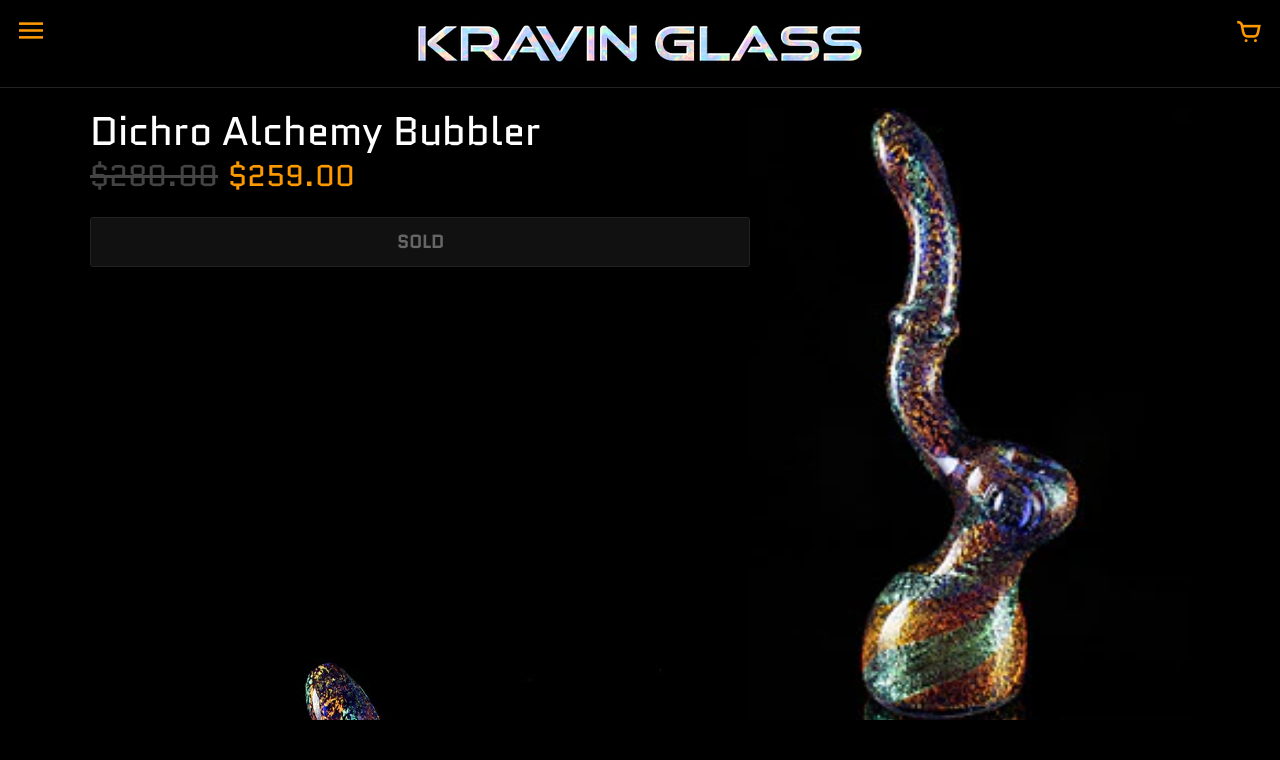

--- FILE ---
content_type: text/html; charset=utf-8
request_url: https://www.kravinglass.com/products/dichro-alchemy-bubbler-2
body_size: 19118
content:
<!doctype html>
<!-- Colors Theme Version 9.9.0 by Small Victories -->
<html class="no-js" lang="en">
  <head>
    <meta charset="utf-8">
    <meta http-equiv="X-UA-Compatible" content="IE=edge">
    <meta name="viewport" content="width=device-width,initial-scale=1">
    <meta name="theme-color" content="">
    <link rel="canonical" href="https://www.kravinglass.com/products/dichro-alchemy-bubbler-2">
    <link rel="preconnect" href="https://cdn.shopify.com" crossorigin>
    <link rel="preconnect" href="https://fonts.shopifycdn.com" crossorigin>

    <title>Dichro Alchemy Bubbler &ndash; KravinGlass</title>

    <meta name="description" content=""><link rel="shortcut icon" href="#"><meta property="og:site_name" content="KravinGlass">
<meta property="og:url" content="https://www.kravinglass.com/products/dichro-alchemy-bubbler-2">
<meta property="og:title" content="Dichro Alchemy Bubbler">
<meta property="og:type" content="product">
<meta property="og:description" content="Coldworked opal and dichro glass pendants by Kravin Glass &amp; Graphic Zack"><meta property="og:image" content="http://www.kravinglass.com/cdn/shop/products/W824.jpg?v=1571438735">
  <meta property="og:image:secure_url" content="https://www.kravinglass.com/cdn/shop/products/W824.jpg?v=1571438735">
  <meta property="og:image:width" content="200">
  <meta property="og:image:height" content="280"><meta property="og:price:amount" content="259.00">
  <meta property="og:price:currency" content="USD"><meta name="twitter:card" content="summary_large_image">
<meta name="twitter:title" content="Dichro Alchemy Bubbler">
<meta name="twitter:description" content="Coldworked opal and dichro glass pendants by Kravin Glass &amp; Graphic Zack">
    <script>
  document.documentElement.className = document.documentElement.className.replace('no-js', '');
  window.Colors = {
    strings: {
      add_to_cart: "Add to cart",
      unavailable: "SOLD",
      zoom_close: "Close (Esc)",
      zoom_previous: "Previous (Left arrow key)",
      zoom_next: "Next (Right arrow key)",
      from_price: "From {{ lowest_price }}",
      money_format: "${{amount}}",
      addressError: "Error looking up that address",
      addressNoResults: "No results for that address",
      addressQueryLimit: "You have exceeded the Google API usage limit. Consider upgrading to a \u003ca href=\"https:\/\/developers.google.com\/maps\/premium\/usage-limits\"\u003ePremium Plan\u003c\/a\u003e.",
      authError: "There was a problem authenticating your Google Maps API Key.",
      customer_delete_question: "Are you sure you wish to delete this address?",
      cart_empty: "Your cart is currently empty.",
      in_stock: "In stock, ready to ship",
      low_stock: "Low stock: {{ units }} items left"
    },
    routes: {
      cart_url: '/cart'
    },
    settings: {
      predictive_search_show_queries: false
    }
  };
</script>

<script src="//www.kravinglass.com/cdn/shop/t/21/assets/colors.js?v=13653257701357515221687121453" defer="defer"></script>
    <style data-shopify>

@font-face {
  font-family: Quantico;
  font-weight: 400;
  font-style: normal;
  font-display: swap;
  src: url("//www.kravinglass.com/cdn/fonts/quantico/quantico_n4.6e63eba878761e30c5ffb43a6ee8ab35145a10ed.woff2") format("woff2"),
       url("//www.kravinglass.com/cdn/fonts/quantico/quantico_n4.18f9145bdfea61e6ca380f89dbf77ed98e14f33a.woff") format("woff");
}
@font-face {
  font-family: Quantico;
  font-weight: 400;
  font-style: normal;
  font-display: swap;
  src: url("//www.kravinglass.com/cdn/fonts/quantico/quantico_n4.6e63eba878761e30c5ffb43a6ee8ab35145a10ed.woff2") format("woff2"),
       url("//www.kravinglass.com/cdn/fonts/quantico/quantico_n4.18f9145bdfea61e6ca380f89dbf77ed98e14f33a.woff") format("woff");
}
@font-face {
  font-family: "Work Sans";
  font-weight: 400;
  font-style: normal;
  font-display: swap;
  src: url("//www.kravinglass.com/cdn/fonts/work_sans/worksans_n4.b7973b3d07d0ace13de1b1bea9c45759cdbe12cf.woff2") format("woff2"),
       url("//www.kravinglass.com/cdn/fonts/work_sans/worksans_n4.cf5ceb1e6d373a9505e637c1aff0a71d0959556d.woff") format("woff");
}
@font-face {
  font-family: "Work Sans";
  font-weight: 700;
  font-style: normal;
  font-display: swap;
  src: url("//www.kravinglass.com/cdn/fonts/work_sans/worksans_n7.e2cf5bd8f2c7e9d30c030f9ea8eafc69f5a92f7b.woff2") format("woff2"),
       url("//www.kravinglass.com/cdn/fonts/work_sans/worksans_n7.20f1c80359e7f7b4327b81543e1acb5c32cd03cd.woff") format("woff");
}
@font-face {
    font-family: 'FontColors';
    src: url('//www.kravinglass.com/cdn/shop/t/21/assets/colors.eot?v=173623553318140028191687121453');
    src: url('//www.kravinglass.com/cdn/shop/t/21/assets/colors.eot?%23iefix&v=173623553318140028191687121453') format('embedded-opentype'), url('//www.kravinglass.com/cdn/shop/t/21/assets/colors.woff?v=167180323620721460271687121453') format('woff'), url('//www.kravinglass.com/cdn/shop/t/21/assets/colors.ttf?v=67141207139646895141687121453') format('truetype'), url('//www.kravinglass.com/cdn/shop/t/21/assets/colors.svg?v=86318011394447996981687121453') format('svg');
    font-weight: normal;
    font-style: normal;
    font-display: swap;
  }
  :root {
    --font-header-family: Quantico, sans-serif;
    --font-header-style: normal;
    --font-header-weight: 400;
    --font-header-weight-bolder: 400;
    --font-header-text-transform: none;
    --font-header-scale: 1.0;

    --font-buttons-family: "system_ui", -apple-system, 'Segoe UI', Roboto, 'Helvetica Neue', 'Noto Sans', 'Liberation Sans', Arial, sans-serif, 'Apple Color Emoji', 'Segoe UI Emoji', 'Segoe UI Symbol', 'Noto Color Emoji';
    --font-buttons-style: normal;
    --font-buttons-weight: 400;
    --font-buttons-weight-bolder: 700;
    --font-buttons-text-transform: none;

    --font-base-family: "Work Sans", sans-serif;
    --font-base-style: normal;
    --font-base-weight: 400;
    --font-base-weight-bolder: 700;
    --font-base-scale: 1.0;

    --color-body-bg: #000000;
    --color-body-text: #ffffff;
    --color-section-bg: #000000;
    --color-accent: #ff9900;
    --color-sold-out: #111111;
    --color-footer-top-bg: #000000;
    --color-footer-top-accent: #ff9900;
    --color-footer-top-text: #a6a6a6;
    --color-footer-btm-bg: #000000;
    --color-footer-btm-text: #ff9900;
    --color-logo-text: #000000;
    --color-share-text: #ffffff;
    --color-facebook-bg: #bebebe;
    --color-twitter-bg: #bebebe;
    --color-pinterest-bg: #bebebe;
    --color-correct: #00730B;
    --color-error: #DD2200;
    --color-error-neg: #FFFFFF;

    --color-body-bg-rgb: 0, 0, 0;
    --color-body-text-rgb: 255, 255, 255;
    --color-accent-rgb: 255, 153, 0;

    --color-body-text-neg: #3e4551;
    --color-accent-neg: #ffffff;
    --color-sold-out-neg: #ffffff;

    --color-policy-cointainer-bg: ;
    --color-input-bg: #3e4551;

    --color-footer-btm-text-adaptative: #ffc266;

    --color-body-text-lg-5: #ffffff;
    --color-body-text-lg-20: #ffffff;
    --color-body-text-lg-50: #ffffff;
    --color-footer-top-text-lg-10: #c0c0c0;

    --color-body-text-dk-10: #e6e6e6;
    --color-body-text-neg-dk-20: #121417;
    --color-accent-dk-5:  #e68a00;
    --color-section-bg-dk-5: #000000;
    --color-section-bg-dk-7: #000000;
    --color-accent-neg-alpha-50: rgba(255, 255, 255, 0.5);

    --color-body-text-light: rgba(var(--color-body-text-rgb), 0.6);
    --color-body-text-very-light: rgba(var(--color-body-text-rgb), 0.25);

    --page-max-width: 1500px;
    --content-max-width: 850px;
    --section-headers-text-decoration: none;
  }

  @media (min-width: 1500px) {
    .main .layout .shopify-section .content {
      margin-left: 0 !important;
      margin-right: 0 !important;
    }
    .main .layout .shopify-section .content.expanded {
      padding-left: 0 !important;
      padding-right: 0 !important;
    }
    .section-header .header.show-background .background {
      left: 0 !important;
      right: 0 !important;
    }
  }
</style>

<link rel="preload" as="font" href="//www.kravinglass.com/cdn/fonts/quantico/quantico_n4.6e63eba878761e30c5ffb43a6ee8ab35145a10ed.woff2" type="font/woff2" crossorigin>
  <link rel="preload" as="font" href="//www.kravinglass.com/cdn/fonts/quantico/quantico_n4.6e63eba878761e30c5ffb43a6ee8ab35145a10ed.woff2" type="font/woff2" crossorigin><link rel="preload" as="font" href="//www.kravinglass.com/cdn/fonts/work_sans/worksans_n4.b7973b3d07d0ace13de1b1bea9c45759cdbe12cf.woff2" type="font/woff2" crossorigin>
  <link rel="preload" as="font" href="//www.kravinglass.com/cdn/fonts/work_sans/worksans_n7.e2cf5bd8f2c7e9d30c030f9ea8eafc69f5a92f7b.woff2" type="font/woff2" crossorigin><link rel="preload" as="font" href="//www.kravinglass.com/cdn/shop/t/21/assets/colors.woff?v=167180323620721460271687121453" type="font/woff" crossorigin>

<link href="//www.kravinglass.com/cdn/shop/t/21/assets/colors.css?v=92811093727605304271691816990" rel="stylesheet" type="text/css" media="all" />
    <script>window.performance && window.performance.mark && window.performance.mark('shopify.content_for_header.start');</script><meta id="shopify-digital-wallet" name="shopify-digital-wallet" content="/1529751/digital_wallets/dialog">
<meta name="shopify-checkout-api-token" content="bbecb8afea605cbb3df84f9ba7c2a63a">
<meta id="in-context-paypal-metadata" data-shop-id="1529751" data-venmo-supported="false" data-environment="production" data-locale="en_US" data-paypal-v4="true" data-currency="USD">
<link rel="alternate" type="application/json+oembed" href="https://www.kravinglass.com/products/dichro-alchemy-bubbler-2.oembed">
<script async="async" src="/checkouts/internal/preloads.js?locale=en-US"></script>
<script id="shopify-features" type="application/json">{"accessToken":"bbecb8afea605cbb3df84f9ba7c2a63a","betas":["rich-media-storefront-analytics"],"domain":"www.kravinglass.com","predictiveSearch":true,"shopId":1529751,"locale":"en"}</script>
<script>var Shopify = Shopify || {};
Shopify.shop = "kravinglass.myshopify.com";
Shopify.locale = "en";
Shopify.currency = {"active":"USD","rate":"1.0"};
Shopify.country = "US";
Shopify.theme = {"name":"Colors","id":124654387242,"schema_name":"Colors","schema_version":"9.9.0","theme_store_id":757,"role":"main"};
Shopify.theme.handle = "null";
Shopify.theme.style = {"id":null,"handle":null};
Shopify.cdnHost = "www.kravinglass.com/cdn";
Shopify.routes = Shopify.routes || {};
Shopify.routes.root = "/";</script>
<script type="module">!function(o){(o.Shopify=o.Shopify||{}).modules=!0}(window);</script>
<script>!function(o){function n(){var o=[];function n(){o.push(Array.prototype.slice.apply(arguments))}return n.q=o,n}var t=o.Shopify=o.Shopify||{};t.loadFeatures=n(),t.autoloadFeatures=n()}(window);</script>
<script id="shop-js-analytics" type="application/json">{"pageType":"product"}</script>
<script defer="defer" async type="module" src="//www.kravinglass.com/cdn/shopifycloud/shop-js/modules/v2/client.init-shop-cart-sync_BT-GjEfc.en.esm.js"></script>
<script defer="defer" async type="module" src="//www.kravinglass.com/cdn/shopifycloud/shop-js/modules/v2/chunk.common_D58fp_Oc.esm.js"></script>
<script defer="defer" async type="module" src="//www.kravinglass.com/cdn/shopifycloud/shop-js/modules/v2/chunk.modal_xMitdFEc.esm.js"></script>
<script type="module">
  await import("//www.kravinglass.com/cdn/shopifycloud/shop-js/modules/v2/client.init-shop-cart-sync_BT-GjEfc.en.esm.js");
await import("//www.kravinglass.com/cdn/shopifycloud/shop-js/modules/v2/chunk.common_D58fp_Oc.esm.js");
await import("//www.kravinglass.com/cdn/shopifycloud/shop-js/modules/v2/chunk.modal_xMitdFEc.esm.js");

  window.Shopify.SignInWithShop?.initShopCartSync?.({"fedCMEnabled":true,"windoidEnabled":true});

</script>
<script id="__st">var __st={"a":1529751,"offset":-25200,"reqid":"7c670f8b-404d-48ee-911a-133e80b8291c-1769370894","pageurl":"www.kravinglass.com\/products\/dichro-alchemy-bubbler-2","u":"0d849acef862","p":"product","rtyp":"product","rid":9809841170};</script>
<script>window.ShopifyPaypalV4VisibilityTracking = true;</script>
<script id="captcha-bootstrap">!function(){'use strict';const t='contact',e='account',n='new_comment',o=[[t,t],['blogs',n],['comments',n],[t,'customer']],c=[[e,'customer_login'],[e,'guest_login'],[e,'recover_customer_password'],[e,'create_customer']],r=t=>t.map((([t,e])=>`form[action*='/${t}']:not([data-nocaptcha='true']) input[name='form_type'][value='${e}']`)).join(','),a=t=>()=>t?[...document.querySelectorAll(t)].map((t=>t.form)):[];function s(){const t=[...o],e=r(t);return a(e)}const i='password',u='form_key',d=['recaptcha-v3-token','g-recaptcha-response','h-captcha-response',i],f=()=>{try{return window.sessionStorage}catch{return}},m='__shopify_v',_=t=>t.elements[u];function p(t,e,n=!1){try{const o=window.sessionStorage,c=JSON.parse(o.getItem(e)),{data:r}=function(t){const{data:e,action:n}=t;return t[m]||n?{data:e,action:n}:{data:t,action:n}}(c);for(const[e,n]of Object.entries(r))t.elements[e]&&(t.elements[e].value=n);n&&o.removeItem(e)}catch(o){console.error('form repopulation failed',{error:o})}}const l='form_type',E='cptcha';function T(t){t.dataset[E]=!0}const w=window,h=w.document,L='Shopify',v='ce_forms',y='captcha';let A=!1;((t,e)=>{const n=(g='f06e6c50-85a8-45c8-87d0-21a2b65856fe',I='https://cdn.shopify.com/shopifycloud/storefront-forms-hcaptcha/ce_storefront_forms_captcha_hcaptcha.v1.5.2.iife.js',D={infoText:'Protected by hCaptcha',privacyText:'Privacy',termsText:'Terms'},(t,e,n)=>{const o=w[L][v],c=o.bindForm;if(c)return c(t,g,e,D).then(n);var r;o.q.push([[t,g,e,D],n]),r=I,A||(h.body.append(Object.assign(h.createElement('script'),{id:'captcha-provider',async:!0,src:r})),A=!0)});var g,I,D;w[L]=w[L]||{},w[L][v]=w[L][v]||{},w[L][v].q=[],w[L][y]=w[L][y]||{},w[L][y].protect=function(t,e){n(t,void 0,e),T(t)},Object.freeze(w[L][y]),function(t,e,n,w,h,L){const[v,y,A,g]=function(t,e,n){const i=e?o:[],u=t?c:[],d=[...i,...u],f=r(d),m=r(i),_=r(d.filter((([t,e])=>n.includes(e))));return[a(f),a(m),a(_),s()]}(w,h,L),I=t=>{const e=t.target;return e instanceof HTMLFormElement?e:e&&e.form},D=t=>v().includes(t);t.addEventListener('submit',(t=>{const e=I(t);if(!e)return;const n=D(e)&&!e.dataset.hcaptchaBound&&!e.dataset.recaptchaBound,o=_(e),c=g().includes(e)&&(!o||!o.value);(n||c)&&t.preventDefault(),c&&!n&&(function(t){try{if(!f())return;!function(t){const e=f();if(!e)return;const n=_(t);if(!n)return;const o=n.value;o&&e.removeItem(o)}(t);const e=Array.from(Array(32),(()=>Math.random().toString(36)[2])).join('');!function(t,e){_(t)||t.append(Object.assign(document.createElement('input'),{type:'hidden',name:u})),t.elements[u].value=e}(t,e),function(t,e){const n=f();if(!n)return;const o=[...t.querySelectorAll(`input[type='${i}']`)].map((({name:t})=>t)),c=[...d,...o],r={};for(const[a,s]of new FormData(t).entries())c.includes(a)||(r[a]=s);n.setItem(e,JSON.stringify({[m]:1,action:t.action,data:r}))}(t,e)}catch(e){console.error('failed to persist form',e)}}(e),e.submit())}));const S=(t,e)=>{t&&!t.dataset[E]&&(n(t,e.some((e=>e===t))),T(t))};for(const o of['focusin','change'])t.addEventListener(o,(t=>{const e=I(t);D(e)&&S(e,y())}));const B=e.get('form_key'),M=e.get(l),P=B&&M;t.addEventListener('DOMContentLoaded',(()=>{const t=y();if(P)for(const e of t)e.elements[l].value===M&&p(e,B);[...new Set([...A(),...v().filter((t=>'true'===t.dataset.shopifyCaptcha))])].forEach((e=>S(e,t)))}))}(h,new URLSearchParams(w.location.search),n,t,e,['guest_login'])})(!0,!0)}();</script>
<script integrity="sha256-4kQ18oKyAcykRKYeNunJcIwy7WH5gtpwJnB7kiuLZ1E=" data-source-attribution="shopify.loadfeatures" defer="defer" src="//www.kravinglass.com/cdn/shopifycloud/storefront/assets/storefront/load_feature-a0a9edcb.js" crossorigin="anonymous"></script>
<script data-source-attribution="shopify.dynamic_checkout.dynamic.init">var Shopify=Shopify||{};Shopify.PaymentButton=Shopify.PaymentButton||{isStorefrontPortableWallets:!0,init:function(){window.Shopify.PaymentButton.init=function(){};var t=document.createElement("script");t.src="https://www.kravinglass.com/cdn/shopifycloud/portable-wallets/latest/portable-wallets.en.js",t.type="module",document.head.appendChild(t)}};
</script>
<script data-source-attribution="shopify.dynamic_checkout.buyer_consent">
  function portableWalletsHideBuyerConsent(e){var t=document.getElementById("shopify-buyer-consent"),n=document.getElementById("shopify-subscription-policy-button");t&&n&&(t.classList.add("hidden"),t.setAttribute("aria-hidden","true"),n.removeEventListener("click",e))}function portableWalletsShowBuyerConsent(e){var t=document.getElementById("shopify-buyer-consent"),n=document.getElementById("shopify-subscription-policy-button");t&&n&&(t.classList.remove("hidden"),t.removeAttribute("aria-hidden"),n.addEventListener("click",e))}window.Shopify?.PaymentButton&&(window.Shopify.PaymentButton.hideBuyerConsent=portableWalletsHideBuyerConsent,window.Shopify.PaymentButton.showBuyerConsent=portableWalletsShowBuyerConsent);
</script>
<script>
  function portableWalletsCleanup(e){e&&e.src&&console.error("Failed to load portable wallets script "+e.src);var t=document.querySelectorAll("shopify-accelerated-checkout .shopify-payment-button__skeleton, shopify-accelerated-checkout-cart .wallet-cart-button__skeleton"),e=document.getElementById("shopify-buyer-consent");for(let e=0;e<t.length;e++)t[e].remove();e&&e.remove()}function portableWalletsNotLoadedAsModule(e){e instanceof ErrorEvent&&"string"==typeof e.message&&e.message.includes("import.meta")&&"string"==typeof e.filename&&e.filename.includes("portable-wallets")&&(window.removeEventListener("error",portableWalletsNotLoadedAsModule),window.Shopify.PaymentButton.failedToLoad=e,"loading"===document.readyState?document.addEventListener("DOMContentLoaded",window.Shopify.PaymentButton.init):window.Shopify.PaymentButton.init())}window.addEventListener("error",portableWalletsNotLoadedAsModule);
</script>

<script type="module" src="https://www.kravinglass.com/cdn/shopifycloud/portable-wallets/latest/portable-wallets.en.js" onError="portableWalletsCleanup(this)" crossorigin="anonymous"></script>
<script nomodule>
  document.addEventListener("DOMContentLoaded", portableWalletsCleanup);
</script>

<link id="shopify-accelerated-checkout-styles" rel="stylesheet" media="screen" href="https://www.kravinglass.com/cdn/shopifycloud/portable-wallets/latest/accelerated-checkout-backwards-compat.css" crossorigin="anonymous">
<style id="shopify-accelerated-checkout-cart">
        #shopify-buyer-consent {
  margin-top: 1em;
  display: inline-block;
  width: 100%;
}

#shopify-buyer-consent.hidden {
  display: none;
}

#shopify-subscription-policy-button {
  background: none;
  border: none;
  padding: 0;
  text-decoration: underline;
  font-size: inherit;
  cursor: pointer;
}

#shopify-subscription-policy-button::before {
  box-shadow: none;
}

      </style>

<script>window.performance && window.performance.mark && window.performance.mark('shopify.content_for_header.end');</script>
  <link href="https://monorail-edge.shopifysvc.com" rel="dns-prefetch">
<script>(function(){if ("sendBeacon" in navigator && "performance" in window) {try {var session_token_from_headers = performance.getEntriesByType('navigation')[0].serverTiming.find(x => x.name == '_s').description;} catch {var session_token_from_headers = undefined;}var session_cookie_matches = document.cookie.match(/_shopify_s=([^;]*)/);var session_token_from_cookie = session_cookie_matches && session_cookie_matches.length === 2 ? session_cookie_matches[1] : "";var session_token = session_token_from_headers || session_token_from_cookie || "";function handle_abandonment_event(e) {var entries = performance.getEntries().filter(function(entry) {return /monorail-edge.shopifysvc.com/.test(entry.name);});if (!window.abandonment_tracked && entries.length === 0) {window.abandonment_tracked = true;var currentMs = Date.now();var navigation_start = performance.timing.navigationStart;var payload = {shop_id: 1529751,url: window.location.href,navigation_start,duration: currentMs - navigation_start,session_token,page_type: "product"};window.navigator.sendBeacon("https://monorail-edge.shopifysvc.com/v1/produce", JSON.stringify({schema_id: "online_store_buyer_site_abandonment/1.1",payload: payload,metadata: {event_created_at_ms: currentMs,event_sent_at_ms: currentMs}}));}}window.addEventListener('pagehide', handle_abandonment_event);}}());</script>
<script id="web-pixels-manager-setup">(function e(e,d,r,n,o){if(void 0===o&&(o={}),!Boolean(null===(a=null===(i=window.Shopify)||void 0===i?void 0:i.analytics)||void 0===a?void 0:a.replayQueue)){var i,a;window.Shopify=window.Shopify||{};var t=window.Shopify;t.analytics=t.analytics||{};var s=t.analytics;s.replayQueue=[],s.publish=function(e,d,r){return s.replayQueue.push([e,d,r]),!0};try{self.performance.mark("wpm:start")}catch(e){}var l=function(){var e={modern:/Edge?\/(1{2}[4-9]|1[2-9]\d|[2-9]\d{2}|\d{4,})\.\d+(\.\d+|)|Firefox\/(1{2}[4-9]|1[2-9]\d|[2-9]\d{2}|\d{4,})\.\d+(\.\d+|)|Chrom(ium|e)\/(9{2}|\d{3,})\.\d+(\.\d+|)|(Maci|X1{2}).+ Version\/(15\.\d+|(1[6-9]|[2-9]\d|\d{3,})\.\d+)([,.]\d+|)( \(\w+\)|)( Mobile\/\w+|) Safari\/|Chrome.+OPR\/(9{2}|\d{3,})\.\d+\.\d+|(CPU[ +]OS|iPhone[ +]OS|CPU[ +]iPhone|CPU IPhone OS|CPU iPad OS)[ +]+(15[._]\d+|(1[6-9]|[2-9]\d|\d{3,})[._]\d+)([._]\d+|)|Android:?[ /-](13[3-9]|1[4-9]\d|[2-9]\d{2}|\d{4,})(\.\d+|)(\.\d+|)|Android.+Firefox\/(13[5-9]|1[4-9]\d|[2-9]\d{2}|\d{4,})\.\d+(\.\d+|)|Android.+Chrom(ium|e)\/(13[3-9]|1[4-9]\d|[2-9]\d{2}|\d{4,})\.\d+(\.\d+|)|SamsungBrowser\/([2-9]\d|\d{3,})\.\d+/,legacy:/Edge?\/(1[6-9]|[2-9]\d|\d{3,})\.\d+(\.\d+|)|Firefox\/(5[4-9]|[6-9]\d|\d{3,})\.\d+(\.\d+|)|Chrom(ium|e)\/(5[1-9]|[6-9]\d|\d{3,})\.\d+(\.\d+|)([\d.]+$|.*Safari\/(?![\d.]+ Edge\/[\d.]+$))|(Maci|X1{2}).+ Version\/(10\.\d+|(1[1-9]|[2-9]\d|\d{3,})\.\d+)([,.]\d+|)( \(\w+\)|)( Mobile\/\w+|) Safari\/|Chrome.+OPR\/(3[89]|[4-9]\d|\d{3,})\.\d+\.\d+|(CPU[ +]OS|iPhone[ +]OS|CPU[ +]iPhone|CPU IPhone OS|CPU iPad OS)[ +]+(10[._]\d+|(1[1-9]|[2-9]\d|\d{3,})[._]\d+)([._]\d+|)|Android:?[ /-](13[3-9]|1[4-9]\d|[2-9]\d{2}|\d{4,})(\.\d+|)(\.\d+|)|Mobile Safari.+OPR\/([89]\d|\d{3,})\.\d+\.\d+|Android.+Firefox\/(13[5-9]|1[4-9]\d|[2-9]\d{2}|\d{4,})\.\d+(\.\d+|)|Android.+Chrom(ium|e)\/(13[3-9]|1[4-9]\d|[2-9]\d{2}|\d{4,})\.\d+(\.\d+|)|Android.+(UC? ?Browser|UCWEB|U3)[ /]?(15\.([5-9]|\d{2,})|(1[6-9]|[2-9]\d|\d{3,})\.\d+)\.\d+|SamsungBrowser\/(5\.\d+|([6-9]|\d{2,})\.\d+)|Android.+MQ{2}Browser\/(14(\.(9|\d{2,})|)|(1[5-9]|[2-9]\d|\d{3,})(\.\d+|))(\.\d+|)|K[Aa][Ii]OS\/(3\.\d+|([4-9]|\d{2,})\.\d+)(\.\d+|)/},d=e.modern,r=e.legacy,n=navigator.userAgent;return n.match(d)?"modern":n.match(r)?"legacy":"unknown"}(),u="modern"===l?"modern":"legacy",c=(null!=n?n:{modern:"",legacy:""})[u],f=function(e){return[e.baseUrl,"/wpm","/b",e.hashVersion,"modern"===e.buildTarget?"m":"l",".js"].join("")}({baseUrl:d,hashVersion:r,buildTarget:u}),m=function(e){var d=e.version,r=e.bundleTarget,n=e.surface,o=e.pageUrl,i=e.monorailEndpoint;return{emit:function(e){var a=e.status,t=e.errorMsg,s=(new Date).getTime(),l=JSON.stringify({metadata:{event_sent_at_ms:s},events:[{schema_id:"web_pixels_manager_load/3.1",payload:{version:d,bundle_target:r,page_url:o,status:a,surface:n,error_msg:t},metadata:{event_created_at_ms:s}}]});if(!i)return console&&console.warn&&console.warn("[Web Pixels Manager] No Monorail endpoint provided, skipping logging."),!1;try{return self.navigator.sendBeacon.bind(self.navigator)(i,l)}catch(e){}var u=new XMLHttpRequest;try{return u.open("POST",i,!0),u.setRequestHeader("Content-Type","text/plain"),u.send(l),!0}catch(e){return console&&console.warn&&console.warn("[Web Pixels Manager] Got an unhandled error while logging to Monorail."),!1}}}}({version:r,bundleTarget:l,surface:e.surface,pageUrl:self.location.href,monorailEndpoint:e.monorailEndpoint});try{o.browserTarget=l,function(e){var d=e.src,r=e.async,n=void 0===r||r,o=e.onload,i=e.onerror,a=e.sri,t=e.scriptDataAttributes,s=void 0===t?{}:t,l=document.createElement("script"),u=document.querySelector("head"),c=document.querySelector("body");if(l.async=n,l.src=d,a&&(l.integrity=a,l.crossOrigin="anonymous"),s)for(var f in s)if(Object.prototype.hasOwnProperty.call(s,f))try{l.dataset[f]=s[f]}catch(e){}if(o&&l.addEventListener("load",o),i&&l.addEventListener("error",i),u)u.appendChild(l);else{if(!c)throw new Error("Did not find a head or body element to append the script");c.appendChild(l)}}({src:f,async:!0,onload:function(){if(!function(){var e,d;return Boolean(null===(d=null===(e=window.Shopify)||void 0===e?void 0:e.analytics)||void 0===d?void 0:d.initialized)}()){var d=window.webPixelsManager.init(e)||void 0;if(d){var r=window.Shopify.analytics;r.replayQueue.forEach((function(e){var r=e[0],n=e[1],o=e[2];d.publishCustomEvent(r,n,o)})),r.replayQueue=[],r.publish=d.publishCustomEvent,r.visitor=d.visitor,r.initialized=!0}}},onerror:function(){return m.emit({status:"failed",errorMsg:"".concat(f," has failed to load")})},sri:function(e){var d=/^sha384-[A-Za-z0-9+/=]+$/;return"string"==typeof e&&d.test(e)}(c)?c:"",scriptDataAttributes:o}),m.emit({status:"loading"})}catch(e){m.emit({status:"failed",errorMsg:(null==e?void 0:e.message)||"Unknown error"})}}})({shopId: 1529751,storefrontBaseUrl: "https://www.kravinglass.com",extensionsBaseUrl: "https://extensions.shopifycdn.com/cdn/shopifycloud/web-pixels-manager",monorailEndpoint: "https://monorail-edge.shopifysvc.com/unstable/produce_batch",surface: "storefront-renderer",enabledBetaFlags: ["2dca8a86"],webPixelsConfigList: [{"id":"shopify-app-pixel","configuration":"{}","eventPayloadVersion":"v1","runtimeContext":"STRICT","scriptVersion":"0450","apiClientId":"shopify-pixel","type":"APP","privacyPurposes":["ANALYTICS","MARKETING"]},{"id":"shopify-custom-pixel","eventPayloadVersion":"v1","runtimeContext":"LAX","scriptVersion":"0450","apiClientId":"shopify-pixel","type":"CUSTOM","privacyPurposes":["ANALYTICS","MARKETING"]}],isMerchantRequest: false,initData: {"shop":{"name":"KravinGlass","paymentSettings":{"currencyCode":"USD"},"myshopifyDomain":"kravinglass.myshopify.com","countryCode":"US","storefrontUrl":"https:\/\/www.kravinglass.com"},"customer":null,"cart":null,"checkout":null,"productVariants":[{"price":{"amount":259.0,"currencyCode":"USD"},"product":{"title":"Dichro Alchemy Bubbler","vendor":"Dichroic Alchemy","id":"9809841170","untranslatedTitle":"Dichro Alchemy Bubbler","url":"\/products\/dichro-alchemy-bubbler-2","type":"Bubbler"},"id":"36702455186","image":{"src":"\/\/www.kravinglass.com\/cdn\/shop\/products\/W824.jpg?v=1571438735"},"sku":"","title":"Default Title","untranslatedTitle":"Default Title"}],"purchasingCompany":null},},"https://www.kravinglass.com/cdn","fcfee988w5aeb613cpc8e4bc33m6693e112",{"modern":"","legacy":""},{"shopId":"1529751","storefrontBaseUrl":"https:\/\/www.kravinglass.com","extensionBaseUrl":"https:\/\/extensions.shopifycdn.com\/cdn\/shopifycloud\/web-pixels-manager","surface":"storefront-renderer","enabledBetaFlags":"[\"2dca8a86\"]","isMerchantRequest":"false","hashVersion":"fcfee988w5aeb613cpc8e4bc33m6693e112","publish":"custom","events":"[[\"page_viewed\",{}],[\"product_viewed\",{\"productVariant\":{\"price\":{\"amount\":259.0,\"currencyCode\":\"USD\"},\"product\":{\"title\":\"Dichro Alchemy Bubbler\",\"vendor\":\"Dichroic Alchemy\",\"id\":\"9809841170\",\"untranslatedTitle\":\"Dichro Alchemy Bubbler\",\"url\":\"\/products\/dichro-alchemy-bubbler-2\",\"type\":\"Bubbler\"},\"id\":\"36702455186\",\"image\":{\"src\":\"\/\/www.kravinglass.com\/cdn\/shop\/products\/W824.jpg?v=1571438735\"},\"sku\":\"\",\"title\":\"Default Title\",\"untranslatedTitle\":\"Default Title\"}}]]"});</script><script>
  window.ShopifyAnalytics = window.ShopifyAnalytics || {};
  window.ShopifyAnalytics.meta = window.ShopifyAnalytics.meta || {};
  window.ShopifyAnalytics.meta.currency = 'USD';
  var meta = {"product":{"id":9809841170,"gid":"gid:\/\/shopify\/Product\/9809841170","vendor":"Dichroic Alchemy","type":"Bubbler","handle":"dichro-alchemy-bubbler-2","variants":[{"id":36702455186,"price":25900,"name":"Dichro Alchemy Bubbler","public_title":null,"sku":""}],"remote":false},"page":{"pageType":"product","resourceType":"product","resourceId":9809841170,"requestId":"7c670f8b-404d-48ee-911a-133e80b8291c-1769370894"}};
  for (var attr in meta) {
    window.ShopifyAnalytics.meta[attr] = meta[attr];
  }
</script>
<script class="analytics">
  (function () {
    var customDocumentWrite = function(content) {
      var jquery = null;

      if (window.jQuery) {
        jquery = window.jQuery;
      } else if (window.Checkout && window.Checkout.$) {
        jquery = window.Checkout.$;
      }

      if (jquery) {
        jquery('body').append(content);
      }
    };

    var hasLoggedConversion = function(token) {
      if (token) {
        return document.cookie.indexOf('loggedConversion=' + token) !== -1;
      }
      return false;
    }

    var setCookieIfConversion = function(token) {
      if (token) {
        var twoMonthsFromNow = new Date(Date.now());
        twoMonthsFromNow.setMonth(twoMonthsFromNow.getMonth() + 2);

        document.cookie = 'loggedConversion=' + token + '; expires=' + twoMonthsFromNow;
      }
    }

    var trekkie = window.ShopifyAnalytics.lib = window.trekkie = window.trekkie || [];
    if (trekkie.integrations) {
      return;
    }
    trekkie.methods = [
      'identify',
      'page',
      'ready',
      'track',
      'trackForm',
      'trackLink'
    ];
    trekkie.factory = function(method) {
      return function() {
        var args = Array.prototype.slice.call(arguments);
        args.unshift(method);
        trekkie.push(args);
        return trekkie;
      };
    };
    for (var i = 0; i < trekkie.methods.length; i++) {
      var key = trekkie.methods[i];
      trekkie[key] = trekkie.factory(key);
    }
    trekkie.load = function(config) {
      trekkie.config = config || {};
      trekkie.config.initialDocumentCookie = document.cookie;
      var first = document.getElementsByTagName('script')[0];
      var script = document.createElement('script');
      script.type = 'text/javascript';
      script.onerror = function(e) {
        var scriptFallback = document.createElement('script');
        scriptFallback.type = 'text/javascript';
        scriptFallback.onerror = function(error) {
                var Monorail = {
      produce: function produce(monorailDomain, schemaId, payload) {
        var currentMs = new Date().getTime();
        var event = {
          schema_id: schemaId,
          payload: payload,
          metadata: {
            event_created_at_ms: currentMs,
            event_sent_at_ms: currentMs
          }
        };
        return Monorail.sendRequest("https://" + monorailDomain + "/v1/produce", JSON.stringify(event));
      },
      sendRequest: function sendRequest(endpointUrl, payload) {
        // Try the sendBeacon API
        if (window && window.navigator && typeof window.navigator.sendBeacon === 'function' && typeof window.Blob === 'function' && !Monorail.isIos12()) {
          var blobData = new window.Blob([payload], {
            type: 'text/plain'
          });

          if (window.navigator.sendBeacon(endpointUrl, blobData)) {
            return true;
          } // sendBeacon was not successful

        } // XHR beacon

        var xhr = new XMLHttpRequest();

        try {
          xhr.open('POST', endpointUrl);
          xhr.setRequestHeader('Content-Type', 'text/plain');
          xhr.send(payload);
        } catch (e) {
          console.log(e);
        }

        return false;
      },
      isIos12: function isIos12() {
        return window.navigator.userAgent.lastIndexOf('iPhone; CPU iPhone OS 12_') !== -1 || window.navigator.userAgent.lastIndexOf('iPad; CPU OS 12_') !== -1;
      }
    };
    Monorail.produce('monorail-edge.shopifysvc.com',
      'trekkie_storefront_load_errors/1.1',
      {shop_id: 1529751,
      theme_id: 124654387242,
      app_name: "storefront",
      context_url: window.location.href,
      source_url: "//www.kravinglass.com/cdn/s/trekkie.storefront.8d95595f799fbf7e1d32231b9a28fd43b70c67d3.min.js"});

        };
        scriptFallback.async = true;
        scriptFallback.src = '//www.kravinglass.com/cdn/s/trekkie.storefront.8d95595f799fbf7e1d32231b9a28fd43b70c67d3.min.js';
        first.parentNode.insertBefore(scriptFallback, first);
      };
      script.async = true;
      script.src = '//www.kravinglass.com/cdn/s/trekkie.storefront.8d95595f799fbf7e1d32231b9a28fd43b70c67d3.min.js';
      first.parentNode.insertBefore(script, first);
    };
    trekkie.load(
      {"Trekkie":{"appName":"storefront","development":false,"defaultAttributes":{"shopId":1529751,"isMerchantRequest":null,"themeId":124654387242,"themeCityHash":"13541814918600205853","contentLanguage":"en","currency":"USD","eventMetadataId":"e67b49d2-d012-46dd-a73c-a4b3cdcf1839"},"isServerSideCookieWritingEnabled":true,"monorailRegion":"shop_domain","enabledBetaFlags":["65f19447"]},"Session Attribution":{},"S2S":{"facebookCapiEnabled":false,"source":"trekkie-storefront-renderer","apiClientId":580111}}
    );

    var loaded = false;
    trekkie.ready(function() {
      if (loaded) return;
      loaded = true;

      window.ShopifyAnalytics.lib = window.trekkie;

      var originalDocumentWrite = document.write;
      document.write = customDocumentWrite;
      try { window.ShopifyAnalytics.merchantGoogleAnalytics.call(this); } catch(error) {};
      document.write = originalDocumentWrite;

      window.ShopifyAnalytics.lib.page(null,{"pageType":"product","resourceType":"product","resourceId":9809841170,"requestId":"7c670f8b-404d-48ee-911a-133e80b8291c-1769370894","shopifyEmitted":true});

      var match = window.location.pathname.match(/checkouts\/(.+)\/(thank_you|post_purchase)/)
      var token = match? match[1]: undefined;
      if (!hasLoggedConversion(token)) {
        setCookieIfConversion(token);
        window.ShopifyAnalytics.lib.track("Viewed Product",{"currency":"USD","variantId":36702455186,"productId":9809841170,"productGid":"gid:\/\/shopify\/Product\/9809841170","name":"Dichro Alchemy Bubbler","price":"259.00","sku":"","brand":"Dichroic Alchemy","variant":null,"category":"Bubbler","nonInteraction":true,"remote":false},undefined,undefined,{"shopifyEmitted":true});
      window.ShopifyAnalytics.lib.track("monorail:\/\/trekkie_storefront_viewed_product\/1.1",{"currency":"USD","variantId":36702455186,"productId":9809841170,"productGid":"gid:\/\/shopify\/Product\/9809841170","name":"Dichro Alchemy Bubbler","price":"259.00","sku":"","brand":"Dichroic Alchemy","variant":null,"category":"Bubbler","nonInteraction":true,"remote":false,"referer":"https:\/\/www.kravinglass.com\/products\/dichro-alchemy-bubbler-2"});
      }
    });


        var eventsListenerScript = document.createElement('script');
        eventsListenerScript.async = true;
        eventsListenerScript.src = "//www.kravinglass.com/cdn/shopifycloud/storefront/assets/shop_events_listener-3da45d37.js";
        document.getElementsByTagName('head')[0].appendChild(eventsListenerScript);

})();</script>
<script
  defer
  src="https://www.kravinglass.com/cdn/shopifycloud/perf-kit/shopify-perf-kit-3.0.4.min.js"
  data-application="storefront-renderer"
  data-shop-id="1529751"
  data-render-region="gcp-us-east1"
  data-page-type="product"
  data-theme-instance-id="124654387242"
  data-theme-name="Colors"
  data-theme-version="9.9.0"
  data-monorail-region="shop_domain"
  data-resource-timing-sampling-rate="10"
  data-shs="true"
  data-shs-beacon="true"
  data-shs-export-with-fetch="true"
  data-shs-logs-sample-rate="1"
  data-shs-beacon-endpoint="https://www.kravinglass.com/api/collect"
></script>
</head>

  <body id="dichro-alchemy-bubbler" class="template-product  " >
    <script type="text/javascript">window.setTimeout(function() { document.body.classList.add('loaded'); }, 25);</script>
    <a class="skip-link" href="#MainContent" tabindex="1">Skip to content</a>
    <!-- BEGIN sections: header-group -->
<div id="shopify-section-sections--14942159372330__announcement-bar" class="shopify-section shopify-section-group-header-group section-announcement-bar"><style> #shopify-section-sections--14942159372330__announcement-bar .announcement-bar {border-bottom: 1px solid #222; border-radius: 0px 0px 5px 5px;} </style></div><div id="shopify-section-sections--14942159372330__header" class="shopify-section shopify-section-group-header-group section-header">
  <div class="nav side-nav" role="navigation" aria-label="Primary">
    <a tabindex="-1" aria-label="MENU">
      <i class="fc fc-hamburguer"></i>
      
    </a>
    <div class="inner">
      <a data-action="toggle-browse" class="close" tabindex="-1" aria-label="Close">
        <i class="fc fc-close"></i>
      </a>
      <div class="menu">
        <ul class="root">
        
          
          <li>
            
              <a href="/" tabindex="1">Home</a>
            
          </li>
        
          
          <li>
            
              <a href="/collections/all-created-asc" tabindex="2">Kravin's Glass</a>
            
          </li>
        
          
          <li>
            
              <a href="/collections/graphic-zack" tabindex="3">Graphic Zack</a>
            
          </li>
        
          
          <li>
            
              <a href="/pages/news" tabindex="4">News</a>
            
          </li>
        
          
          <li>
            
              <a href="/pages/prototypes" tabindex="5">Our Evolution</a>
            
          </li>
        
          
          <li>
            
              <a href="/pages/info" tabindex="6">Info</a>
            
          </li>
        
          
          <li>
            
              <a href="/pages/contact-kg" tabindex="7">Contact</a>
            
          </li>
        
        
          
            
            <li><a href="/account/login" tabindex="8"><span>Sign in</span></a></li>
          
        
        </ul>
      </div>

      <div class="extra">
        
          




  <p class="connect">
    
    
    
    <a href="https://instagram.com/kravinglass" target="_blank" title="KravinGlass on Instagram"><i class="fc fc-instagram"></i></a>
    
    
    
    
    
    
    
    
    
    
    
    
    
    
    
    
    
  </p>

        
        

      </div>
    </div>
  </div>


<style type="text/css">
  .section-header .header:not(.solid):not(.showing-megamenu) {
    --text-color: #ffffff;
    
      --disclosure-bg: transparent;
    
  }
  
</style>

<div class="header  sticky  no-padding collapsed" data-section-id="sections--14942159372330__header" data-section-type="header">
  <div class="relative">
    <div class="bar">
      <div class="left">
        
          <a data-action="toggle-browse" tabindex="-1" aria-label="MENU">
            <i class="fc fc-hamburguer"></i>
            
          </a>
        
      </div>
      <div class="right">
        

        
        
        
          <a class="icon-cart js-no-transition" href="/cart" data-action="toggle-cart" aria-label="Your cart">
            <i class="fc fc-cart"></i>
            <span class="circle cart-count hidden-count">0</span>
          </a>
        
      </div>
      <div class="center">
        
        
          <style type="text/css">
            .section-header .header.solid .fixed a.logo h1 img {
              width: 235px;
            }
          </style>
        
        <div itemscope itemtype="http://schema.org/Organization">
  <a class="logo" href="/" itemprop="url" tabindex="-1">
    <style type="text/css">
      h1.logo img { width: 470px; }
    </style>
    <h1 class="logo">
        

          <img src="//www.kravinglass.com/cdn/shop/files/KG_Opal_0997f477-cc99-405c-aa00-60e2fa5fdd9a.jpg?v=1687934122&width=470"
               srcset=
                "//www.kravinglass.com/cdn/shop/files/KG_Opal_0997f477-cc99-405c-aa00-60e2fa5fdd9a.jpg?v=1687934122&width=470 1x,
                 //www.kravinglass.com/cdn/shop/files/KG_Opal_0997f477-cc99-405c-aa00-60e2fa5fdd9a.jpg?v=1687934122&width=940 2x,
                 //www.kravinglass.com/cdn/shop/files/KG_Opal_0997f477-cc99-405c-aa00-60e2fa5fdd9a.jpg?v=1687934122&width=1410 3x
                "
               alt="KravinGlass"
               width="665"
               height="67"
               class="expanded"
               loading="eager"
               itemprop="logo"></h1>
  </a>
</div>
      </div>
    </div>
    
    <div class="background"></div>
  </div>
</div>


  <div class="side-cart" role="dialog" aria-modal="true" aria-labelledby="CartPopupHeading">
  <div class="side-cart-header">
    <h2 id="CartPopupHeading">Your cart</h2>
  </div>
  <a href="#" data-action="toggle-cart" class="close js-no-transition" aria-label="Close">
    <i class="fc fc-close"></i>
  </a>
  <div class="side-cart-container">
    <!-- CartTemplate -->
  </div>
</div>

<script id="CartTemplate" type="text/template">

  <form action="/cart" method="post" novalidate class="ajaxcart">
    <div class="items">
      {{#items}}
        <div class="item" data-line="{{ line }}">
          <div class="left">
            <a href="{{ url }}" tabindex="-1">
              {{#if img}}
                <img src="{{ img }}"
                 srcset=
                  "{{ img }} 1x,
                   {{ img_2x }} 2x,
                   {{ img_3x }} 3x
                  "
                  width="{{ img_width }}"
                  height="{{ img_height }}"
                  class="expanded"
                  loading="eager"
                />
              {{else}}
                <svg class="placeholder-svg" xmlns="http://www.w3.org/2000/svg" viewBox="0 0 525.5 525.5"><path d="M324.5 212.7H203c-1.6 0-2.8 1.3-2.8 2.8V308c0 1.6 1.3 2.8 2.8 2.8h121.6c1.6 0 2.8-1.3 2.8-2.8v-92.5c0-1.6-1.3-2.8-2.9-2.8zm1.1 95.3c0 .6-.5 1.1-1.1 1.1H203c-.6 0-1.1-.5-1.1-1.1v-92.5c0-.6.5-1.1 1.1-1.1h121.6c.6 0 1.1.5 1.1 1.1V308z"></path><path d="M210.4 299.5H240v.1s.1 0 .2-.1h75.2v-76.2h-105v76.2zm1.8-7.2l20-20c1.6-1.6 3.8-2.5 6.1-2.5s4.5.9 6.1 2.5l1.5 1.5 16.8 16.8c-12.9 3.3-20.7 6.3-22.8 7.2h-27.7v-5.5zm101.5-10.1c-20.1 1.7-36.7 4.8-49.1 7.9l-16.9-16.9 26.3-26.3c1.6-1.6 3.8-2.5 6.1-2.5s4.5.9 6.1 2.5l27.5 27.5v7.8zm-68.9 15.5c9.7-3.5 33.9-10.9 68.9-13.8v13.8h-68.9zm68.9-72.7v46.8l-26.2-26.2c-1.9-1.9-4.5-3-7.3-3s-5.4 1.1-7.3 3l-26.3 26.3-.9-.9c-1.9-1.9-4.5-3-7.3-3s-5.4 1.1-7.3 3l-18.8 18.8V225h101.4z"></path><path d="M232.8 254c4.6 0 8.3-3.7 8.3-8.3s-3.7-8.3-8.3-8.3-8.3 3.7-8.3 8.3 3.7 8.3 8.3 8.3zm0-14.9c3.6 0 6.6 2.9 6.6 6.6s-2.9 6.6-6.6 6.6-6.6-2.9-6.6-6.6 3-6.6 6.6-6.6z"></path></svg>
              {{/if}}
            </a>
          </div>
          <div class="right">
            <a href="{{url}}" class="name" tabindex="-1">{{name}}</a>
            {{#if variation}}
              <div class="description">{{variation}}</div>
            {{/if}}
            {{#if sellingPlanName}}
              <div class="description">{{sellingPlanName}}</div>
            {{/if}}
            {{#properties}}
              {{#each this}}
                {{#if this}}
                  <div class="description property">{{@key}}: {{this}}</div>
                {{/if}}
              {{/each}}
            {{/properties}}

            <div class="quantity ajaxcart__qty">
              <button type="button" class="ajaxcart__qty-adjust ajaxcart__qty--minus" data-id="{{id}}" data-qty="{{itemMinus}}" data-line="{{line}}">−</button>
              <input type="text" name="updates[]" class="ajaxcart__qty-num" value="{{itemQty}}" min="0" data-id="{{id}}" data-line="{{line}}" aria-label="quantity" pattern="[0-9]*">
              <button type="button" class="ajaxcart__qty-adjust ajaxcart__qty--plus icon-fallback-text" data-id="{{id}}" data-line="{{line}}" data-qty="{{itemAdd}}">+</button>
            </div>
          </div>

          {{#if discountsApplied}}
            <div class="price with-discount">
              <span class="striped">{{{price}}}</span>
              <span class="discounted">{{{discountedPrice}}}</span>
              {{#if unitPrice}}
                <span class="unit-price">{{{unitPrice}}}</span>
              {{/if}}
              {{#each discounts}}
                <span class="allocation"><i class="icon fc fc-tag"></i>{{ this.discount_application.title }} (-{{{ this.formattedAmount }}})</span>
                </li>
              {{/each}}
            </div>
          {{else}}
            <div class="price">
              <span>{{{price}}}</span>
              {{#if unitPrice}}
                <span class="unit-price">{{{unitPrice}}}</span>
              {{/if}}
            </div>
          {{/if}}

          <a href="/cart/change?line={{line}}&amp;quantity=0" class="remove ajaxcart__remove js-no-transition" data-id="{{id}}" data-line="{{line}}">
            <i class="fc fc-close"></i>
          </a>
        </div>
      {{/items}}
      
      <div class="instructions">
        <label for="CartSpecialInstructions">Special instructions for seller:</label>
        <textarea class="text" name="note" class="input-full" id="CartSpecialInstructions">{{ note }}</textarea>
      </div>
    
    </div>
    <div class="more">
      {{#if cartDiscountsApplied}}
        {{#each cartDiscounts}}
          <h5 class="row">
            <i class="icon fc fc-tag"></i> {{ this.title }}
            <span class="value">–{{{ this.formattedAmount }}}</span>
          </h5>
        {{/each}}
      {{/if}}
      <h3 class="row">
        Subtotal
        <span class="value">{{{totalPrice}}}</span>
      </h3>
      <div class="row expanded">
        <h4>
          Shipping and taxes calculated at checkout.

        </h4>
      </div>
      <div class="row expanded">
        <button type="submit" class="btn accent cart__checkout" name="checkout">
          Check out
        </button>
      </div>
      
    </div>
  </form>

</script>

<script id="AjaxQty" type="text/template">

  <div class="ajaxcart__qty">
    <button type="button" class="ajaxcart__qty-adjust ajaxcart__qty--minus icon-fallback-text" data-id="{{id}}" data-qty="{{itemMinus}}">
      <span class="icon icon-minus" aria-hidden="true"></span>
      <span class="fallback-text">&minus;</span>
    </button>
    <input type="text" class="ajaxcart__qty-num" value="{{itemQty}}" min="0" data-id="{{id}}" aria-label="quantity" pattern="[0-9]*">
    <button type="button" class="ajaxcart__qty-adjust ajaxcart__qty--plus icon-fallback-text" data-id="{{id}}" data-qty="{{itemAdd}}">
      <span class="icon icon-plus" aria-hidden="true"></span>
      <span class="fallback-text">+</span>
    </button>
  </div>

</script>



<script type="application/ld+json">
  {
    "@context": "http://schema.org",
    "@type": "Organization",
    "name": "KravinGlass","url": "https:\/\/www.kravinglass.com"
  }
</script>


<style> #shopify-section-sections--14942159372330__header .bar {border-bottom: 1px solid #222222; padding: 20px 0px;} </style></div>
<!-- END sections: header-group -->
    <div class="main" id="MainContent" role="main">
      <div class="layout">
        <div id="shopify-section-template--14942158749738__main" class="shopify-section">

<div
  class="content product sticky  expanded collapsed"
  data-section-type="product" data-section-id="template--14942158749738__main"
  data-enable-history-state
  data-hide-variants
>
  <div class="item media-position-right media-size-small" style="max-width: 1100px;">
    <div class="item-media  desktop-layout-stack mobile-layout-hidden">
      <div class="frame">
        <div class="medias"><div id="196331700266"
    class="media image active"
    
    
    
    data-product-single-media-wrapper
    data-media-id="template--14942158749738__main-196331700266"
    tabindex="-1">
  
      

  
  <img src="//www.kravinglass.com/cdn/shop/products/W824.jpg?v=1571438735&amp;width=200" alt="Dichro Alchemy Bubbler" width="200" height="280" loading="eager" class="expanded" sizes="(max-width: 620px) 100vw, min(40vw, 440px)" srcset="
//www.kravinglass.com/cdn/shop/products/W824.jpg?v=1571438735&amp;width=180 180w,//www.kravinglass.com/cdn/shop/products/W824.jpg?v=1571438735&amp;width=360 360w,//www.kravinglass.com/cdn/shop/products/W824.jpg?v=1571438735&amp;width=540 540w,//www.kravinglass.com/cdn/shop/products/W824.jpg?v=1571438735&amp;width=720 720w,//www.kravinglass.com/cdn/shop/products/W824.jpg?v=1571438735&amp;width=900 900w,//www.kravinglass.com/cdn/shop/products/W824.jpg?v=1571438735&amp;width=1080 1080w,//www.kravinglass.com/cdn/shop/products/W824.jpg?v=1571438735&amp;width=1296 1296w,//www.kravinglass.com/cdn/shop/products/W824.jpg?v=1571438735&amp;width=1512 1512w,//www.kravinglass.com/cdn/shop/products/W824.jpg?v=1571438735&amp;width=1728 1728w,//www.kravinglass.com/cdn/shop/products/W824.jpg?v=1571438735&amp;width=1944 1944w,//www.kravinglass.com/cdn/shop/products/W824.jpg?v=1571438735&amp;width=2160 2160w,//www.kravinglass.com/cdn/shop/products/W824.jpg?v=1571438735&amp;width=2376 2376w,//www.kravinglass.com/cdn/shop/products/W824.jpg?v=1571438735&amp;width=2592 2592w,//www.kravinglass.com/cdn/shop/products/W824.jpg?v=1571438735&amp;width=2808 2808w,//www.kravinglass.com/cdn/shop/products/W824.jpg?v=1571438735&amp;width=3024 3024w,//www.kravinglass.com/cdn/shop/products/W824.jpg?v=1571438735&amp;width=3840 3840w">

      
    
</div>

</div></div>
      
    </div>
    <div class="item-info">
      
<div class="row type_title " ><a class="title" href="/products/dichro-alchemy-bubbler-2">
        <h1 class="with-link">Dichro Alchemy Bubbler</h1>
      </a>
      <h1 class="without-link">Dichro Alchemy Bubbler</h1></div><div class="row type_price " ><div class="offers">
        <h2 class="price striped " id="comparePrice-template--14942158749738__main">$280.00</h2>
        <h2 class="price" id="productPrice-template--14942158749738__main">$259.00</h2>
      </div>
      <div id="unitPrice-template--14942158749738__main"></div><form method="post" action="/cart/add" id="product-form-installment-template--14942158749738__main" accept-charset="UTF-8" class="installment" enctype="multipart/form-data" data-product-url="https://www.kravinglass.com/products/dichro-alchemy-bubbler-2"><input type="hidden" name="form_type" value="product" /><input type="hidden" name="utf8" value="✓" /><input type="hidden" name="id" value="36702455186">
        
<input type="hidden" name="product-id" value="9809841170" /><input type="hidden" name="section-id" value="template--14942158749738__main" /></form></div><div class="row type_variant_picker " >
        <input form="ProductForm-template--14942158749738__main" name="id" type="hidden" value="36702455186">
      
</div><div class="row type_buy_buttons expanded-top" >
      <form method="post" action="/cart/add" id="ProductForm-template--14942158749738__main" accept-charset="UTF-8" class="shopify-product-form" enctype="multipart/form-data"><input type="hidden" name="form_type" value="product" /><input type="hidden" name="utf8" value="✓" />
<div class="buttons">
          <button id="addToCart-template--14942158749738__main" type="submit" class="add-to-cart with-payment-button" disabled formnovalidate="formnovalidate">
            <span>SOLD
</span>
            <div class="loading">
              <svg aria-hidden="true" focusable="false" role="presentation" class="spinner" viewBox="0 0 66 66" xmlns="http://www.w3.org/2000/svg">
                <circle class="path" fill="none" stroke-width="6" cx="33" cy="33" r="30"></circle>
              </svg>
            </div>
          </button>
          
            <div data-shopify="payment-button" class="shopify-payment-button"> <shopify-accelerated-checkout recommended="{&quot;supports_subs&quot;:true,&quot;supports_def_opts&quot;:false,&quot;name&quot;:&quot;paypal&quot;,&quot;wallet_params&quot;:{&quot;shopId&quot;:1529751,&quot;countryCode&quot;:&quot;US&quot;,&quot;merchantName&quot;:&quot;KravinGlass&quot;,&quot;phoneRequired&quot;:false,&quot;companyRequired&quot;:false,&quot;shippingType&quot;:&quot;shipping&quot;,&quot;shopifyPaymentsEnabled&quot;:true,&quot;hasManagedSellingPlanState&quot;:false,&quot;requiresBillingAgreement&quot;:false,&quot;merchantId&quot;:&quot;2BBPD3SYE7W56&quot;,&quot;sdkUrl&quot;:&quot;https://www.paypal.com/sdk/js?components=buttons\u0026commit=false\u0026currency=USD\u0026locale=en_US\u0026client-id=AbasDhzlU0HbpiStJiN1KRJ_cNJJ7xYBip7JJoMO0GQpLi8ePNgdbLXkC7_KMeyTg8tnAKW4WKrh9qmf\u0026merchant-id=2BBPD3SYE7W56\u0026intent=authorize&quot;}}" fallback="{&quot;supports_subs&quot;:true,&quot;supports_def_opts&quot;:true,&quot;name&quot;:&quot;buy_it_now&quot;,&quot;wallet_params&quot;:{}}" access-token="bbecb8afea605cbb3df84f9ba7c2a63a" buyer-country="US" buyer-locale="en" buyer-currency="USD" variant-params="[{&quot;id&quot;:36702455186,&quot;requiresShipping&quot;:true}]" shop-id="1529751" enabled-flags="[&quot;ae0f5bf6&quot;]" disabled > <div class="shopify-payment-button__button" role="button" disabled aria-hidden="true" style="background-color: transparent; border: none"> <div class="shopify-payment-button__skeleton">&nbsp;</div> </div> <div class="shopify-payment-button__more-options shopify-payment-button__skeleton" role="button" disabled aria-hidden="true">&nbsp;</div> </shopify-accelerated-checkout> <small id="shopify-buyer-consent" class="hidden" aria-hidden="true" data-consent-type="subscription"> This item is a recurring or deferred purchase. By continuing, I agree to the <span id="shopify-subscription-policy-button">cancellation policy</span> and authorize you to charge my payment method at the prices, frequency and dates listed on this page until my order is fulfilled or I cancel, if permitted. </small> </div>
          
        </div>
        
<div
            data-store-availability-container
            data-product-title="Dichro Alchemy Bubbler"
            data-root-url="/"
            data-has-only-default-variant="true"
            
          ></div>
        
      <input type="hidden" name="product-id" value="9809841170" /><input type="hidden" name="section-id" value="template--14942158749738__main" /></form>
</div><div class="row type_description expanded-top" ><div class="rte description">
          <div style="position: relative; height: 0; padding-bottom: 56.25%;"><iframe src="https://www.youtube.com/embed/uqW8XXGEEDo?ecver=2" width="640" height="360" frameborder="0" style="position: absolute; width: 100%; height: 100%; left: 0;" allowfullscreen=""></iframe></div>
<img src="//cdn.shopify.com/s/files/1/0152/9751/files/DA_L0617_0001_Layer_35.jpg?v=1498013085" alt="">
        </div></div>
    </div>
    <a data-action="close-preview" class="close">
      <i class="fc fc-close"></i>
    </a>
    <script>
      window.product = {"id":9809841170,"title":"Dichro Alchemy Bubbler","handle":"dichro-alchemy-bubbler-2","description":"\u003cdiv style=\"position: relative; height: 0; padding-bottom: 56.25%;\"\u003e\u003ciframe src=\"https:\/\/www.youtube.com\/embed\/uqW8XXGEEDo?ecver=2\" width=\"640\" height=\"360\" frameborder=\"0\" style=\"position: absolute; width: 100%; height: 100%; left: 0;\" allowfullscreen=\"\"\u003e\u003c\/iframe\u003e\u003c\/div\u003e\n\u003cimg src=\"\/\/cdn.shopify.com\/s\/files\/1\/0152\/9751\/files\/DA_L0617_0001_Layer_35.jpg?v=1498013085\" alt=\"\"\u003e","published_at":"2017-06-20T21:51:49-06:00","created_at":"2017-06-20T21:52:43-06:00","vendor":"Dichroic Alchemy","type":"Bubbler","tags":[],"price":25900,"price_min":25900,"price_max":25900,"available":false,"price_varies":false,"compare_at_price":28000,"compare_at_price_min":28000,"compare_at_price_max":28000,"compare_at_price_varies":false,"variants":[{"id":36702455186,"title":"Default Title","option1":"Default Title","option2":null,"option3":null,"sku":"","requires_shipping":true,"taxable":true,"featured_image":null,"available":false,"name":"Dichro Alchemy Bubbler","public_title":null,"options":["Default Title"],"price":25900,"weight":0,"compare_at_price":28000,"inventory_quantity":0,"inventory_management":"shopify","inventory_policy":"deny","barcode":"","requires_selling_plan":false,"selling_plan_allocations":[]}],"images":["\/\/www.kravinglass.com\/cdn\/shop\/products\/W824.jpg?v=1571438735"],"featured_image":"\/\/www.kravinglass.com\/cdn\/shop\/products\/W824.jpg?v=1571438735","options":["Title"],"media":[{"alt":null,"id":196331700266,"position":1,"preview_image":{"aspect_ratio":0.714,"height":280,"width":200,"src":"\/\/www.kravinglass.com\/cdn\/shop\/products\/W824.jpg?v=1571438735"},"aspect_ratio":0.714,"height":280,"media_type":"image","src":"\/\/www.kravinglass.com\/cdn\/shop\/products\/W824.jpg?v=1571438735","width":200}],"requires_selling_plan":false,"selling_plan_groups":[],"content":"\u003cdiv style=\"position: relative; height: 0; padding-bottom: 56.25%;\"\u003e\u003ciframe src=\"https:\/\/www.youtube.com\/embed\/uqW8XXGEEDo?ecver=2\" width=\"640\" height=\"360\" frameborder=\"0\" style=\"position: absolute; width: 100%; height: 100%; left: 0;\" allowfullscreen=\"\"\u003e\u003c\/iframe\u003e\u003c\/div\u003e\n\u003cimg src=\"\/\/cdn.shopify.com\/s\/files\/1\/0152\/9751\/files\/DA_L0617_0001_Layer_35.jpg?v=1498013085\" alt=\"\"\u003e"};
      window.product.inventory = {};
      window.product.policy = {};window.product.inventory[36702455186] = 0;
        window.product.policy[36702455186] = "deny";</script>

    
      <script type="application/json" id="ProductJson-template--14942158749738__main">
        {"id":9809841170,"title":"Dichro Alchemy Bubbler","handle":"dichro-alchemy-bubbler-2","description":"\u003cdiv style=\"position: relative; height: 0; padding-bottom: 56.25%;\"\u003e\u003ciframe src=\"https:\/\/www.youtube.com\/embed\/uqW8XXGEEDo?ecver=2\" width=\"640\" height=\"360\" frameborder=\"0\" style=\"position: absolute; width: 100%; height: 100%; left: 0;\" allowfullscreen=\"\"\u003e\u003c\/iframe\u003e\u003c\/div\u003e\n\u003cimg src=\"\/\/cdn.shopify.com\/s\/files\/1\/0152\/9751\/files\/DA_L0617_0001_Layer_35.jpg?v=1498013085\" alt=\"\"\u003e","published_at":"2017-06-20T21:51:49-06:00","created_at":"2017-06-20T21:52:43-06:00","vendor":"Dichroic Alchemy","type":"Bubbler","tags":[],"price":25900,"price_min":25900,"price_max":25900,"available":false,"price_varies":false,"compare_at_price":28000,"compare_at_price_min":28000,"compare_at_price_max":28000,"compare_at_price_varies":false,"variants":[{"id":36702455186,"title":"Default Title","option1":"Default Title","option2":null,"option3":null,"sku":"","requires_shipping":true,"taxable":true,"featured_image":null,"available":false,"name":"Dichro Alchemy Bubbler","public_title":null,"options":["Default Title"],"price":25900,"weight":0,"compare_at_price":28000,"inventory_quantity":0,"inventory_management":"shopify","inventory_policy":"deny","barcode":"","requires_selling_plan":false,"selling_plan_allocations":[]}],"images":["\/\/www.kravinglass.com\/cdn\/shop\/products\/W824.jpg?v=1571438735"],"featured_image":"\/\/www.kravinglass.com\/cdn\/shop\/products\/W824.jpg?v=1571438735","options":["Title"],"media":[{"alt":null,"id":196331700266,"position":1,"preview_image":{"aspect_ratio":0.714,"height":280,"width":200,"src":"\/\/www.kravinglass.com\/cdn\/shop\/products\/W824.jpg?v=1571438735"},"aspect_ratio":0.714,"height":280,"media_type":"image","src":"\/\/www.kravinglass.com\/cdn\/shop\/products\/W824.jpg?v=1571438735","width":200}],"requires_selling_plan":false,"selling_plan_groups":[],"content":"\u003cdiv style=\"position: relative; height: 0; padding-bottom: 56.25%;\"\u003e\u003ciframe src=\"https:\/\/www.youtube.com\/embed\/uqW8XXGEEDo?ecver=2\" width=\"640\" height=\"360\" frameborder=\"0\" style=\"position: absolute; width: 100%; height: 100%; left: 0;\" allowfullscreen=\"\"\u003e\u003c\/iframe\u003e\u003c\/div\u003e\n\u003cimg src=\"\/\/cdn.shopify.com\/s\/files\/1\/0152\/9751\/files\/DA_L0617_0001_Layer_35.jpg?v=1498013085\" alt=\"\"\u003e"}
      </script>
      <script type="application/json" id="ProductCurrentVariantJson-template--14942158749738__main">
        {"id":36702455186,"title":"Default Title","option1":"Default Title","option2":null,"option3":null,"sku":"","requires_shipping":true,"taxable":true,"featured_image":null,"available":false,"name":"Dichro Alchemy Bubbler","public_title":null,"options":["Default Title"],"price":25900,"weight":0,"compare_at_price":28000,"inventory_quantity":0,"inventory_management":"shopify","inventory_policy":"deny","barcode":"","requires_selling_plan":false,"selling_plan_allocations":[]}
      </script>
      <script type="application/json" id="ModelJson-template--14942158749738__main">
        []
      </script>
    
  </div>
</div>

<script type="application/ld+json">
{
  "@context": "http://schema.org/",
  "@type": "Product",
  "name": "Dichro Alchemy Bubbler",
  "url": "https:\/\/www.kravinglass.com\/products\/dichro-alchemy-bubbler-2","image": [
      "https:\/\/www.kravinglass.com\/cdn\/shop\/products\/W824.jpg?v=1571438735\u0026width=200"
    ],"description": "\n","brand": {
    "@type": "Brand",
    "name": "Dichroic Alchemy"
  },
  "offers": [{
        "@type" : "Offer","availability" : "http://schema.org/OutOfStock",
        "price" : 259.0,
        "priceCurrency" : "USD",
        "url" : "https:\/\/www.kravinglass.com\/products\/dichro-alchemy-bubbler-2?variant=36702455186"
      }
]
}
</script>

<style> #shopify-section-template--14942158749738__main .medias {border-left: 0px solid #222;} #shopify-section-template--14942158749738__main .dtext {border-top: 1px solid #ff9900; border-bottom: 1px solid #ff9900; padding: 20px 0px; line-height: 150%;} </style></div><div id="shopify-section-template--14942158749738__e5ceada5-a4e6-43c7-b6f0-3d27845611dc" class="shopify-section"><div class="content custom-liquid  show-background">
    <hr/>
  </div></div><div id="shopify-section-template--14942158749738__1798076e-b987-490b-ac70-a7d3a2aa5ab6" class="shopify-section section-featured-collection"><div class="content collection featured-collection  expanded" data-section-id="template--14942158749738__1798076e-b987-490b-ac70-a7d3a2aa5ab6" data-section-type="collection">
  

<div data-collection-url="/collections/frontpage" data-collection-id="7287113">
  <div class="inner">
      
      
      
        
          <div class="collection-products desktop-columns-4 tablet-columns-3 mobile-columns-2 without-price without-vendor with-secondary align-center hover-opacity-80" data-count="364">
            
<a class="collection-product" href="/products/silver-hidden-gem-tet-pendant" data-action='show-product'>
  <div class="inner"><div class="image square"
      
    >
      

  
  <img src="//www.kravinglass.com/cdn/shop/files/SSTet_XL112525_0000_Layer_209.jpg?crop=center&amp;height=1080&amp;v=1764136961&amp;width=1080" alt="" width="1080" height="1080" loading="lazy" class="expanded opacity-80" sizes="(max-width: 620px) 50vw, (max-width: 960px) 33vw, 25vw" srcset="

        //www.kravinglass.com/cdn/shop/files/SSTet_XL112525_0000_Layer_209.jpg?crop=center&amp;height=180&amp;v=1764136961&amp;width=180 180w,
        //www.kravinglass.com/cdn/shop/files/SSTet_XL112525_0000_Layer_209.jpg?crop=center&amp;height=360&amp;v=1764136961&amp;width=360 360w,
        //www.kravinglass.com/cdn/shop/files/SSTet_XL112525_0000_Layer_209.jpg?crop=center&amp;height=540&amp;v=1764136961&amp;width=540 540w,
        //www.kravinglass.com/cdn/shop/files/SSTet_XL112525_0000_Layer_209.jpg?crop=center&amp;height=720&amp;v=1764136961&amp;width=720 720w,
        //www.kravinglass.com/cdn/shop/files/SSTet_XL112525_0000_Layer_209.jpg?crop=center&amp;height=900&amp;v=1764136961&amp;width=900 900w,
        //www.kravinglass.com/cdn/shop/files/SSTet_XL112525_0000_Layer_209.jpg?crop=center&amp;height=1080&amp;v=1764136961&amp;width=1080 1080w,
        //www.kravinglass.com/cdn/shop/files/SSTet_XL112525_0000_Layer_209.jpg?crop=center&amp;height=1296&amp;v=1764136961&amp;width=1296 1296w,
        //www.kravinglass.com/cdn/shop/files/SSTet_XL112525_0000_Layer_209.jpg?crop=center&amp;height=1512&amp;v=1764136961&amp;width=1512 1512w,
        //www.kravinglass.com/cdn/shop/files/SSTet_XL112525_0000_Layer_209.jpg?crop=center&amp;height=1728&amp;v=1764136961&amp;width=1728 1728w,
        //www.kravinglass.com/cdn/shop/files/SSTet_XL112525_0000_Layer_209.jpg?crop=center&amp;height=1944&amp;v=1764136961&amp;width=1944 1944w,
        //www.kravinglass.com/cdn/shop/files/SSTet_XL112525_0000_Layer_209.jpg?crop=center&amp;height=2160&amp;v=1764136961&amp;width=2160 2160w,
        //www.kravinglass.com/cdn/shop/files/SSTet_XL112525_0000_Layer_209.jpg?crop=center&amp;height=2376&amp;v=1764136961&amp;width=2376 2376w,
        //www.kravinglass.com/cdn/shop/files/SSTet_XL112525_0000_Layer_209.jpg?crop=center&amp;height=2592&amp;v=1764136961&amp;width=2592 2592w,
        //www.kravinglass.com/cdn/shop/files/SSTet_XL112525_0000_Layer_209.jpg?crop=center&amp;height=2808&amp;v=1764136961&amp;width=2808 2808w,
        //www.kravinglass.com/cdn/shop/files/SSTet_XL112525_0000_Layer_209.jpg?crop=center&amp;height=3024&amp;v=1764136961&amp;width=3024 3024w,
        //www.kravinglass.com/cdn/shop/files/SSTet_XL112525_0000_Layer_209.jpg?crop=center&amp;height=3840&amp;v=1764136961&amp;width=3840 3840w">


  
  <img src="//www.kravinglass.com/cdn/shop/files/SSTet_XL112525_0001_Layer_208.jpg?crop=center&amp;height=1080&amp;v=1764136961&amp;width=1080" alt="" width="1080" height="1080" loading="lazy" class="expanded opacity-80" sizes="(max-width: 620px) 50vw, (max-width: 960px) 33vw, 25vw" srcset="

        //www.kravinglass.com/cdn/shop/files/SSTet_XL112525_0001_Layer_208.jpg?crop=center&amp;height=180&amp;v=1764136961&amp;width=180 180w,
        //www.kravinglass.com/cdn/shop/files/SSTet_XL112525_0001_Layer_208.jpg?crop=center&amp;height=360&amp;v=1764136961&amp;width=360 360w,
        //www.kravinglass.com/cdn/shop/files/SSTet_XL112525_0001_Layer_208.jpg?crop=center&amp;height=540&amp;v=1764136961&amp;width=540 540w,
        //www.kravinglass.com/cdn/shop/files/SSTet_XL112525_0001_Layer_208.jpg?crop=center&amp;height=720&amp;v=1764136961&amp;width=720 720w,
        //www.kravinglass.com/cdn/shop/files/SSTet_XL112525_0001_Layer_208.jpg?crop=center&amp;height=900&amp;v=1764136961&amp;width=900 900w,
        //www.kravinglass.com/cdn/shop/files/SSTet_XL112525_0001_Layer_208.jpg?crop=center&amp;height=1080&amp;v=1764136961&amp;width=1080 1080w,
        //www.kravinglass.com/cdn/shop/files/SSTet_XL112525_0001_Layer_208.jpg?crop=center&amp;height=1296&amp;v=1764136961&amp;width=1296 1296w,
        //www.kravinglass.com/cdn/shop/files/SSTet_XL112525_0001_Layer_208.jpg?crop=center&amp;height=1512&amp;v=1764136961&amp;width=1512 1512w,
        //www.kravinglass.com/cdn/shop/files/SSTet_XL112525_0001_Layer_208.jpg?crop=center&amp;height=1728&amp;v=1764136961&amp;width=1728 1728w,
        //www.kravinglass.com/cdn/shop/files/SSTet_XL112525_0001_Layer_208.jpg?crop=center&amp;height=1944&amp;v=1764136961&amp;width=1944 1944w,
        //www.kravinglass.com/cdn/shop/files/SSTet_XL112525_0001_Layer_208.jpg?crop=center&amp;height=2160&amp;v=1764136961&amp;width=2160 2160w,
        //www.kravinglass.com/cdn/shop/files/SSTet_XL112525_0001_Layer_208.jpg?crop=center&amp;height=2376&amp;v=1764136961&amp;width=2376 2376w,
        //www.kravinglass.com/cdn/shop/files/SSTet_XL112525_0001_Layer_208.jpg?crop=center&amp;height=2592&amp;v=1764136961&amp;width=2592 2592w,
        //www.kravinglass.com/cdn/shop/files/SSTet_XL112525_0001_Layer_208.jpg?crop=center&amp;height=2808&amp;v=1764136961&amp;width=2808 2808w,
        //www.kravinglass.com/cdn/shop/files/SSTet_XL112525_0001_Layer_208.jpg?crop=center&amp;height=3024&amp;v=1764136961&amp;width=3024 3024w,
        //www.kravinglass.com/cdn/shop/files/SSTet_XL112525_0001_Layer_208.jpg?crop=center&amp;height=3840&amp;v=1764136961&amp;width=3840 3840w">

      <div class="gradient"></div>
    </div>
    <div class="info">
      <div class="metas">
        <div class="line">
    
    <div class="collection-product-price">
  <div class="price">
    
      <div class="price striped">$2,400.00</div>
    
    
      $1,795.00
    
  </div>
  
</div>
          <div class="collection-product-title">
            <div class="title">Silver Hidden Gem Tet Pendant</div>
            <div class="vendor"><span>Kravin Glass</span></div>
          </div>
        </div>
      </div>
    </div>
    
      
      
        <div class="tag">
          <div class="shape solid shape hexagon sold-out small">SOLD</div>
        </div>
      
    
  </div>
</a>
<a class="collection-product" href="/products/silver-opal-window-tet-pendant" data-action='show-product'>
  <div class="inner"><div class="image square"
      
    >
      

  
  <img src="//www.kravinglass.com/cdn/shop/files/SilverOpalWindow_XL112525_0001_Layer206.jpg?crop=center&amp;height=1080&amp;v=1764113016&amp;width=1080" alt="" width="1080" height="1080" loading="lazy" class="expanded opacity-80" sizes="(max-width: 620px) 50vw, (max-width: 960px) 33vw, 25vw" srcset="

        //www.kravinglass.com/cdn/shop/files/SilverOpalWindow_XL112525_0001_Layer206.jpg?crop=center&amp;height=180&amp;v=1764113016&amp;width=180 180w,
        //www.kravinglass.com/cdn/shop/files/SilverOpalWindow_XL112525_0001_Layer206.jpg?crop=center&amp;height=360&amp;v=1764113016&amp;width=360 360w,
        //www.kravinglass.com/cdn/shop/files/SilverOpalWindow_XL112525_0001_Layer206.jpg?crop=center&amp;height=540&amp;v=1764113016&amp;width=540 540w,
        //www.kravinglass.com/cdn/shop/files/SilverOpalWindow_XL112525_0001_Layer206.jpg?crop=center&amp;height=720&amp;v=1764113016&amp;width=720 720w,
        //www.kravinglass.com/cdn/shop/files/SilverOpalWindow_XL112525_0001_Layer206.jpg?crop=center&amp;height=900&amp;v=1764113016&amp;width=900 900w,
        //www.kravinglass.com/cdn/shop/files/SilverOpalWindow_XL112525_0001_Layer206.jpg?crop=center&amp;height=1080&amp;v=1764113016&amp;width=1080 1080w,
        //www.kravinglass.com/cdn/shop/files/SilverOpalWindow_XL112525_0001_Layer206.jpg?crop=center&amp;height=1296&amp;v=1764113016&amp;width=1296 1296w,
        //www.kravinglass.com/cdn/shop/files/SilverOpalWindow_XL112525_0001_Layer206.jpg?crop=center&amp;height=1512&amp;v=1764113016&amp;width=1512 1512w,
        //www.kravinglass.com/cdn/shop/files/SilverOpalWindow_XL112525_0001_Layer206.jpg?crop=center&amp;height=1728&amp;v=1764113016&amp;width=1728 1728w,
        //www.kravinglass.com/cdn/shop/files/SilverOpalWindow_XL112525_0001_Layer206.jpg?crop=center&amp;height=1944&amp;v=1764113016&amp;width=1944 1944w,
        //www.kravinglass.com/cdn/shop/files/SilverOpalWindow_XL112525_0001_Layer206.jpg?crop=center&amp;height=2160&amp;v=1764113016&amp;width=2160 2160w,
        //www.kravinglass.com/cdn/shop/files/SilverOpalWindow_XL112525_0001_Layer206.jpg?crop=center&amp;height=2376&amp;v=1764113016&amp;width=2376 2376w,
        //www.kravinglass.com/cdn/shop/files/SilverOpalWindow_XL112525_0001_Layer206.jpg?crop=center&amp;height=2592&amp;v=1764113016&amp;width=2592 2592w,
        //www.kravinglass.com/cdn/shop/files/SilverOpalWindow_XL112525_0001_Layer206.jpg?crop=center&amp;height=2808&amp;v=1764113016&amp;width=2808 2808w,
        //www.kravinglass.com/cdn/shop/files/SilverOpalWindow_XL112525_0001_Layer206.jpg?crop=center&amp;height=3024&amp;v=1764113016&amp;width=3024 3024w,
        //www.kravinglass.com/cdn/shop/files/SilverOpalWindow_XL112525_0001_Layer206.jpg?crop=center&amp;height=3840&amp;v=1764113016&amp;width=3840 3840w">


  
  <img src="//www.kravinglass.com/cdn/shop/files/SilverOpalWindow_XL112525_0000_Layer207.jpg?crop=center&amp;height=1080&amp;v=1764113016&amp;width=1080" alt="" width="1080" height="1080" loading="lazy" class="expanded opacity-80" sizes="(max-width: 620px) 50vw, (max-width: 960px) 33vw, 25vw" srcset="

        //www.kravinglass.com/cdn/shop/files/SilverOpalWindow_XL112525_0000_Layer207.jpg?crop=center&amp;height=180&amp;v=1764113016&amp;width=180 180w,
        //www.kravinglass.com/cdn/shop/files/SilverOpalWindow_XL112525_0000_Layer207.jpg?crop=center&amp;height=360&amp;v=1764113016&amp;width=360 360w,
        //www.kravinglass.com/cdn/shop/files/SilverOpalWindow_XL112525_0000_Layer207.jpg?crop=center&amp;height=540&amp;v=1764113016&amp;width=540 540w,
        //www.kravinglass.com/cdn/shop/files/SilverOpalWindow_XL112525_0000_Layer207.jpg?crop=center&amp;height=720&amp;v=1764113016&amp;width=720 720w,
        //www.kravinglass.com/cdn/shop/files/SilverOpalWindow_XL112525_0000_Layer207.jpg?crop=center&amp;height=900&amp;v=1764113016&amp;width=900 900w,
        //www.kravinglass.com/cdn/shop/files/SilverOpalWindow_XL112525_0000_Layer207.jpg?crop=center&amp;height=1080&amp;v=1764113016&amp;width=1080 1080w,
        //www.kravinglass.com/cdn/shop/files/SilverOpalWindow_XL112525_0000_Layer207.jpg?crop=center&amp;height=1296&amp;v=1764113016&amp;width=1296 1296w,
        //www.kravinglass.com/cdn/shop/files/SilverOpalWindow_XL112525_0000_Layer207.jpg?crop=center&amp;height=1512&amp;v=1764113016&amp;width=1512 1512w,
        //www.kravinglass.com/cdn/shop/files/SilverOpalWindow_XL112525_0000_Layer207.jpg?crop=center&amp;height=1728&amp;v=1764113016&amp;width=1728 1728w,
        //www.kravinglass.com/cdn/shop/files/SilverOpalWindow_XL112525_0000_Layer207.jpg?crop=center&amp;height=1944&amp;v=1764113016&amp;width=1944 1944w,
        //www.kravinglass.com/cdn/shop/files/SilverOpalWindow_XL112525_0000_Layer207.jpg?crop=center&amp;height=2160&amp;v=1764113016&amp;width=2160 2160w,
        //www.kravinglass.com/cdn/shop/files/SilverOpalWindow_XL112525_0000_Layer207.jpg?crop=center&amp;height=2376&amp;v=1764113016&amp;width=2376 2376w,
        //www.kravinglass.com/cdn/shop/files/SilverOpalWindow_XL112525_0000_Layer207.jpg?crop=center&amp;height=2592&amp;v=1764113016&amp;width=2592 2592w,
        //www.kravinglass.com/cdn/shop/files/SilverOpalWindow_XL112525_0000_Layer207.jpg?crop=center&amp;height=2808&amp;v=1764113016&amp;width=2808 2808w,
        //www.kravinglass.com/cdn/shop/files/SilverOpalWindow_XL112525_0000_Layer207.jpg?crop=center&amp;height=3024&amp;v=1764113016&amp;width=3024 3024w,
        //www.kravinglass.com/cdn/shop/files/SilverOpalWindow_XL112525_0000_Layer207.jpg?crop=center&amp;height=3840&amp;v=1764113016&amp;width=3840 3840w">

      <div class="gradient"></div>
    </div>
    <div class="info">
      <div class="metas">
        <div class="line">
    
    <div class="collection-product-price">
  <div class="price">
    
      <div class="price striped">$1,500.00</div>
    
    
      $1,095.00
    
  </div>
  
</div>
          <div class="collection-product-title">
            <div class="title">Silver Opal Window Tet Pendant</div>
            <div class="vendor"><span>Kravin Glass</span></div>
          </div>
        </div>
      </div>
    </div>
    
      
      
        <div class="tag">
          <div class="shape solid shape hexagon sold-out small">SOLD</div>
        </div>
      
    
  </div>
</a>
<a class="collection-product" href="/products/faceted-xl-triangle-opal-pendant" data-action='show-product'>
  <div class="inner"><div class="image square"
      
    >
      

  
  <img src="//www.kravinglass.com/cdn/shop/files/XLTriangleGem_080525_0001_Layer197.jpg?crop=center&amp;height=1080&amp;v=1758944792&amp;width=1080" alt="" width="1080" height="1080" loading="lazy" class="expanded opacity-80" sizes="(max-width: 620px) 50vw, (max-width: 960px) 33vw, 25vw" srcset="

        //www.kravinglass.com/cdn/shop/files/XLTriangleGem_080525_0001_Layer197.jpg?crop=center&amp;height=180&amp;v=1758944792&amp;width=180 180w,
        //www.kravinglass.com/cdn/shop/files/XLTriangleGem_080525_0001_Layer197.jpg?crop=center&amp;height=360&amp;v=1758944792&amp;width=360 360w,
        //www.kravinglass.com/cdn/shop/files/XLTriangleGem_080525_0001_Layer197.jpg?crop=center&amp;height=540&amp;v=1758944792&amp;width=540 540w,
        //www.kravinglass.com/cdn/shop/files/XLTriangleGem_080525_0001_Layer197.jpg?crop=center&amp;height=720&amp;v=1758944792&amp;width=720 720w,
        //www.kravinglass.com/cdn/shop/files/XLTriangleGem_080525_0001_Layer197.jpg?crop=center&amp;height=900&amp;v=1758944792&amp;width=900 900w,
        //www.kravinglass.com/cdn/shop/files/XLTriangleGem_080525_0001_Layer197.jpg?crop=center&amp;height=1080&amp;v=1758944792&amp;width=1080 1080w,
        //www.kravinglass.com/cdn/shop/files/XLTriangleGem_080525_0001_Layer197.jpg?crop=center&amp;height=1296&amp;v=1758944792&amp;width=1296 1296w,
        //www.kravinglass.com/cdn/shop/files/XLTriangleGem_080525_0001_Layer197.jpg?crop=center&amp;height=1512&amp;v=1758944792&amp;width=1512 1512w,
        //www.kravinglass.com/cdn/shop/files/XLTriangleGem_080525_0001_Layer197.jpg?crop=center&amp;height=1728&amp;v=1758944792&amp;width=1728 1728w,
        //www.kravinglass.com/cdn/shop/files/XLTriangleGem_080525_0001_Layer197.jpg?crop=center&amp;height=1944&amp;v=1758944792&amp;width=1944 1944w,
        //www.kravinglass.com/cdn/shop/files/XLTriangleGem_080525_0001_Layer197.jpg?crop=center&amp;height=2160&amp;v=1758944792&amp;width=2160 2160w,
        //www.kravinglass.com/cdn/shop/files/XLTriangleGem_080525_0001_Layer197.jpg?crop=center&amp;height=2376&amp;v=1758944792&amp;width=2376 2376w,
        //www.kravinglass.com/cdn/shop/files/XLTriangleGem_080525_0001_Layer197.jpg?crop=center&amp;height=2592&amp;v=1758944792&amp;width=2592 2592w,
        //www.kravinglass.com/cdn/shop/files/XLTriangleGem_080525_0001_Layer197.jpg?crop=center&amp;height=2808&amp;v=1758944792&amp;width=2808 2808w,
        //www.kravinglass.com/cdn/shop/files/XLTriangleGem_080525_0001_Layer197.jpg?crop=center&amp;height=3024&amp;v=1758944792&amp;width=3024 3024w,
        //www.kravinglass.com/cdn/shop/files/XLTriangleGem_080525_0001_Layer197.jpg?crop=center&amp;height=3840&amp;v=1758944792&amp;width=3840 3840w">


  
  <img src="//www.kravinglass.com/cdn/shop/files/XLTriangleGem_080525_0000_Layer-198.jpg?crop=center&amp;height=1080&amp;v=1758944792&amp;width=1080" alt="" width="1080" height="1080" loading="lazy" class="expanded opacity-80" sizes="(max-width: 620px) 50vw, (max-width: 960px) 33vw, 25vw" srcset="

        //www.kravinglass.com/cdn/shop/files/XLTriangleGem_080525_0000_Layer-198.jpg?crop=center&amp;height=180&amp;v=1758944792&amp;width=180 180w,
        //www.kravinglass.com/cdn/shop/files/XLTriangleGem_080525_0000_Layer-198.jpg?crop=center&amp;height=360&amp;v=1758944792&amp;width=360 360w,
        //www.kravinglass.com/cdn/shop/files/XLTriangleGem_080525_0000_Layer-198.jpg?crop=center&amp;height=540&amp;v=1758944792&amp;width=540 540w,
        //www.kravinglass.com/cdn/shop/files/XLTriangleGem_080525_0000_Layer-198.jpg?crop=center&amp;height=720&amp;v=1758944792&amp;width=720 720w,
        //www.kravinglass.com/cdn/shop/files/XLTriangleGem_080525_0000_Layer-198.jpg?crop=center&amp;height=900&amp;v=1758944792&amp;width=900 900w,
        //www.kravinglass.com/cdn/shop/files/XLTriangleGem_080525_0000_Layer-198.jpg?crop=center&amp;height=1080&amp;v=1758944792&amp;width=1080 1080w,
        //www.kravinglass.com/cdn/shop/files/XLTriangleGem_080525_0000_Layer-198.jpg?crop=center&amp;height=1296&amp;v=1758944792&amp;width=1296 1296w,
        //www.kravinglass.com/cdn/shop/files/XLTriangleGem_080525_0000_Layer-198.jpg?crop=center&amp;height=1512&amp;v=1758944792&amp;width=1512 1512w,
        //www.kravinglass.com/cdn/shop/files/XLTriangleGem_080525_0000_Layer-198.jpg?crop=center&amp;height=1728&amp;v=1758944792&amp;width=1728 1728w,
        //www.kravinglass.com/cdn/shop/files/XLTriangleGem_080525_0000_Layer-198.jpg?crop=center&amp;height=1944&amp;v=1758944792&amp;width=1944 1944w,
        //www.kravinglass.com/cdn/shop/files/XLTriangleGem_080525_0000_Layer-198.jpg?crop=center&amp;height=2160&amp;v=1758944792&amp;width=2160 2160w,
        //www.kravinglass.com/cdn/shop/files/XLTriangleGem_080525_0000_Layer-198.jpg?crop=center&amp;height=2376&amp;v=1758944792&amp;width=2376 2376w,
        //www.kravinglass.com/cdn/shop/files/XLTriangleGem_080525_0000_Layer-198.jpg?crop=center&amp;height=2592&amp;v=1758944792&amp;width=2592 2592w,
        //www.kravinglass.com/cdn/shop/files/XLTriangleGem_080525_0000_Layer-198.jpg?crop=center&amp;height=2808&amp;v=1758944792&amp;width=2808 2808w,
        //www.kravinglass.com/cdn/shop/files/XLTriangleGem_080525_0000_Layer-198.jpg?crop=center&amp;height=3024&amp;v=1758944792&amp;width=3024 3024w,
        //www.kravinglass.com/cdn/shop/files/XLTriangleGem_080525_0000_Layer-198.jpg?crop=center&amp;height=3840&amp;v=1758944792&amp;width=3840 3840w">

      <div class="gradient"></div>
    </div>
    <div class="info">
      <div class="metas">
        <div class="line">
    
    <div class="collection-product-price">
  <div class="price">
    
      <div class="price striped">$350.00</div>
    
    
      $275.00
    
  </div>
  
</div>
          <div class="collection-product-title">
            <div class="title">Faceted Triangle Opal Gem Pendant</div>
            <div class="vendor"><span>Graphic Zack</span></div>
          </div>
        </div>
      </div>
    </div>
    
      
      
        <div class="tag">
          <div class="shape solid shape hexagon sold-out small">SOLD</div>
        </div>
      
    
  </div>
</a>
<a class="collection-product" href="/products/silver-uv-opal-triangle-pendant" data-action='show-product'>
  <div class="inner"><div class="image square"
      
    >
      

  
  <img src="//www.kravinglass.com/cdn/shop/files/SilverUVTriangle_XL112525_0002_Layer209.jpg?crop=center&amp;height=1080&amp;v=1764142421&amp;width=1080" alt="" width="1080" height="1080" loading="lazy" class="expanded opacity-80" sizes="(max-width: 620px) 50vw, (max-width: 960px) 33vw, 25vw" srcset="

        //www.kravinglass.com/cdn/shop/files/SilverUVTriangle_XL112525_0002_Layer209.jpg?crop=center&amp;height=180&amp;v=1764142421&amp;width=180 180w,
        //www.kravinglass.com/cdn/shop/files/SilverUVTriangle_XL112525_0002_Layer209.jpg?crop=center&amp;height=360&amp;v=1764142421&amp;width=360 360w,
        //www.kravinglass.com/cdn/shop/files/SilverUVTriangle_XL112525_0002_Layer209.jpg?crop=center&amp;height=540&amp;v=1764142421&amp;width=540 540w,
        //www.kravinglass.com/cdn/shop/files/SilverUVTriangle_XL112525_0002_Layer209.jpg?crop=center&amp;height=720&amp;v=1764142421&amp;width=720 720w,
        //www.kravinglass.com/cdn/shop/files/SilverUVTriangle_XL112525_0002_Layer209.jpg?crop=center&amp;height=900&amp;v=1764142421&amp;width=900 900w,
        //www.kravinglass.com/cdn/shop/files/SilverUVTriangle_XL112525_0002_Layer209.jpg?crop=center&amp;height=1080&amp;v=1764142421&amp;width=1080 1080w,
        //www.kravinglass.com/cdn/shop/files/SilverUVTriangle_XL112525_0002_Layer209.jpg?crop=center&amp;height=1296&amp;v=1764142421&amp;width=1296 1296w,
        //www.kravinglass.com/cdn/shop/files/SilverUVTriangle_XL112525_0002_Layer209.jpg?crop=center&amp;height=1512&amp;v=1764142421&amp;width=1512 1512w,
        //www.kravinglass.com/cdn/shop/files/SilverUVTriangle_XL112525_0002_Layer209.jpg?crop=center&amp;height=1728&amp;v=1764142421&amp;width=1728 1728w,
        //www.kravinglass.com/cdn/shop/files/SilverUVTriangle_XL112525_0002_Layer209.jpg?crop=center&amp;height=1944&amp;v=1764142421&amp;width=1944 1944w,
        //www.kravinglass.com/cdn/shop/files/SilverUVTriangle_XL112525_0002_Layer209.jpg?crop=center&amp;height=2160&amp;v=1764142421&amp;width=2160 2160w,
        //www.kravinglass.com/cdn/shop/files/SilverUVTriangle_XL112525_0002_Layer209.jpg?crop=center&amp;height=2376&amp;v=1764142421&amp;width=2376 2376w,
        //www.kravinglass.com/cdn/shop/files/SilverUVTriangle_XL112525_0002_Layer209.jpg?crop=center&amp;height=2592&amp;v=1764142421&amp;width=2592 2592w,
        //www.kravinglass.com/cdn/shop/files/SilverUVTriangle_XL112525_0002_Layer209.jpg?crop=center&amp;height=2808&amp;v=1764142421&amp;width=2808 2808w,
        //www.kravinglass.com/cdn/shop/files/SilverUVTriangle_XL112525_0002_Layer209.jpg?crop=center&amp;height=3024&amp;v=1764142421&amp;width=3024 3024w,
        //www.kravinglass.com/cdn/shop/files/SilverUVTriangle_XL112525_0002_Layer209.jpg?crop=center&amp;height=3840&amp;v=1764142421&amp;width=3840 3840w">


  
  <img src="//www.kravinglass.com/cdn/shop/files/SilverUVTriangle_XL112525_0001_Layer210.jpg?crop=center&amp;height=1080&amp;v=1764142421&amp;width=1080" alt="" width="1080" height="1080" loading="lazy" class="expanded opacity-80" sizes="(max-width: 620px) 50vw, (max-width: 960px) 33vw, 25vw" srcset="

        //www.kravinglass.com/cdn/shop/files/SilverUVTriangle_XL112525_0001_Layer210.jpg?crop=center&amp;height=180&amp;v=1764142421&amp;width=180 180w,
        //www.kravinglass.com/cdn/shop/files/SilverUVTriangle_XL112525_0001_Layer210.jpg?crop=center&amp;height=360&amp;v=1764142421&amp;width=360 360w,
        //www.kravinglass.com/cdn/shop/files/SilverUVTriangle_XL112525_0001_Layer210.jpg?crop=center&amp;height=540&amp;v=1764142421&amp;width=540 540w,
        //www.kravinglass.com/cdn/shop/files/SilverUVTriangle_XL112525_0001_Layer210.jpg?crop=center&amp;height=720&amp;v=1764142421&amp;width=720 720w,
        //www.kravinglass.com/cdn/shop/files/SilverUVTriangle_XL112525_0001_Layer210.jpg?crop=center&amp;height=900&amp;v=1764142421&amp;width=900 900w,
        //www.kravinglass.com/cdn/shop/files/SilverUVTriangle_XL112525_0001_Layer210.jpg?crop=center&amp;height=1080&amp;v=1764142421&amp;width=1080 1080w,
        //www.kravinglass.com/cdn/shop/files/SilverUVTriangle_XL112525_0001_Layer210.jpg?crop=center&amp;height=1296&amp;v=1764142421&amp;width=1296 1296w,
        //www.kravinglass.com/cdn/shop/files/SilverUVTriangle_XL112525_0001_Layer210.jpg?crop=center&amp;height=1512&amp;v=1764142421&amp;width=1512 1512w,
        //www.kravinglass.com/cdn/shop/files/SilverUVTriangle_XL112525_0001_Layer210.jpg?crop=center&amp;height=1728&amp;v=1764142421&amp;width=1728 1728w,
        //www.kravinglass.com/cdn/shop/files/SilverUVTriangle_XL112525_0001_Layer210.jpg?crop=center&amp;height=1944&amp;v=1764142421&amp;width=1944 1944w,
        //www.kravinglass.com/cdn/shop/files/SilverUVTriangle_XL112525_0001_Layer210.jpg?crop=center&amp;height=2160&amp;v=1764142421&amp;width=2160 2160w,
        //www.kravinglass.com/cdn/shop/files/SilverUVTriangle_XL112525_0001_Layer210.jpg?crop=center&amp;height=2376&amp;v=1764142421&amp;width=2376 2376w,
        //www.kravinglass.com/cdn/shop/files/SilverUVTriangle_XL112525_0001_Layer210.jpg?crop=center&amp;height=2592&amp;v=1764142421&amp;width=2592 2592w,
        //www.kravinglass.com/cdn/shop/files/SilverUVTriangle_XL112525_0001_Layer210.jpg?crop=center&amp;height=2808&amp;v=1764142421&amp;width=2808 2808w,
        //www.kravinglass.com/cdn/shop/files/SilverUVTriangle_XL112525_0001_Layer210.jpg?crop=center&amp;height=3024&amp;v=1764142421&amp;width=3024 3024w,
        //www.kravinglass.com/cdn/shop/files/SilverUVTriangle_XL112525_0001_Layer210.jpg?crop=center&amp;height=3840&amp;v=1764142421&amp;width=3840 3840w">

      <div class="gradient"></div>
    </div>
    <div class="info">
      <div class="metas">
        <div class="line">
    
    <div class="collection-product-price">
  <div class="price">
    
      <div class="price striped">$600.00</div>
    
    
      $495.00
    
  </div>
  
</div>
          <div class="collection-product-title">
            <div class="title">Silver UV Opal Triangle Pendant</div>
            <div class="vendor"><span>Kravin Glass</span></div>
          </div>
        </div>
      </div>
    </div>
    
      
      
        <div class="tag">
          <div class="shape solid shape hexagon sold-out small">SOLD</div>
        </div>
      
    
  </div>
</a>
<a class="collection-product" href="/products/the-opal-overload-pendant" data-action='show-product'>
  <div class="inner"><div class="image square"
      
    >
      

  
  <img src="//www.kravinglass.com/cdn/shop/files/OpalOverload_XL112525_0000_Layer219.jpg?crop=center&amp;height=1080&amp;v=1764146874&amp;width=1080" alt="" width="1080" height="1080" loading="lazy" class="expanded opacity-80" sizes="(max-width: 620px) 50vw, (max-width: 960px) 33vw, 25vw" srcset="

        //www.kravinglass.com/cdn/shop/files/OpalOverload_XL112525_0000_Layer219.jpg?crop=center&amp;height=180&amp;v=1764146874&amp;width=180 180w,
        //www.kravinglass.com/cdn/shop/files/OpalOverload_XL112525_0000_Layer219.jpg?crop=center&amp;height=360&amp;v=1764146874&amp;width=360 360w,
        //www.kravinglass.com/cdn/shop/files/OpalOverload_XL112525_0000_Layer219.jpg?crop=center&amp;height=540&amp;v=1764146874&amp;width=540 540w,
        //www.kravinglass.com/cdn/shop/files/OpalOverload_XL112525_0000_Layer219.jpg?crop=center&amp;height=720&amp;v=1764146874&amp;width=720 720w,
        //www.kravinglass.com/cdn/shop/files/OpalOverload_XL112525_0000_Layer219.jpg?crop=center&amp;height=900&amp;v=1764146874&amp;width=900 900w,
        //www.kravinglass.com/cdn/shop/files/OpalOverload_XL112525_0000_Layer219.jpg?crop=center&amp;height=1080&amp;v=1764146874&amp;width=1080 1080w,
        //www.kravinglass.com/cdn/shop/files/OpalOverload_XL112525_0000_Layer219.jpg?crop=center&amp;height=1296&amp;v=1764146874&amp;width=1296 1296w,
        //www.kravinglass.com/cdn/shop/files/OpalOverload_XL112525_0000_Layer219.jpg?crop=center&amp;height=1512&amp;v=1764146874&amp;width=1512 1512w,
        //www.kravinglass.com/cdn/shop/files/OpalOverload_XL112525_0000_Layer219.jpg?crop=center&amp;height=1728&amp;v=1764146874&amp;width=1728 1728w,
        //www.kravinglass.com/cdn/shop/files/OpalOverload_XL112525_0000_Layer219.jpg?crop=center&amp;height=1944&amp;v=1764146874&amp;width=1944 1944w,
        //www.kravinglass.com/cdn/shop/files/OpalOverload_XL112525_0000_Layer219.jpg?crop=center&amp;height=2160&amp;v=1764146874&amp;width=2160 2160w,
        //www.kravinglass.com/cdn/shop/files/OpalOverload_XL112525_0000_Layer219.jpg?crop=center&amp;height=2376&amp;v=1764146874&amp;width=2376 2376w,
        //www.kravinglass.com/cdn/shop/files/OpalOverload_XL112525_0000_Layer219.jpg?crop=center&amp;height=2592&amp;v=1764146874&amp;width=2592 2592w,
        //www.kravinglass.com/cdn/shop/files/OpalOverload_XL112525_0000_Layer219.jpg?crop=center&amp;height=2808&amp;v=1764146874&amp;width=2808 2808w,
        //www.kravinglass.com/cdn/shop/files/OpalOverload_XL112525_0000_Layer219.jpg?crop=center&amp;height=3024&amp;v=1764146874&amp;width=3024 3024w,
        //www.kravinglass.com/cdn/shop/files/OpalOverload_XL112525_0000_Layer219.jpg?crop=center&amp;height=3840&amp;v=1764146874&amp;width=3840 3840w">


  
  <img src="//www.kravinglass.com/cdn/shop/files/OpalOverload_XL112525_0003_Layer216.jpg?crop=center&amp;height=1080&amp;v=1764146874&amp;width=1080" alt="" width="1080" height="1080" loading="lazy" class="expanded opacity-80" sizes="(max-width: 620px) 50vw, (max-width: 960px) 33vw, 25vw" srcset="

        //www.kravinglass.com/cdn/shop/files/OpalOverload_XL112525_0003_Layer216.jpg?crop=center&amp;height=180&amp;v=1764146874&amp;width=180 180w,
        //www.kravinglass.com/cdn/shop/files/OpalOverload_XL112525_0003_Layer216.jpg?crop=center&amp;height=360&amp;v=1764146874&amp;width=360 360w,
        //www.kravinglass.com/cdn/shop/files/OpalOverload_XL112525_0003_Layer216.jpg?crop=center&amp;height=540&amp;v=1764146874&amp;width=540 540w,
        //www.kravinglass.com/cdn/shop/files/OpalOverload_XL112525_0003_Layer216.jpg?crop=center&amp;height=720&amp;v=1764146874&amp;width=720 720w,
        //www.kravinglass.com/cdn/shop/files/OpalOverload_XL112525_0003_Layer216.jpg?crop=center&amp;height=900&amp;v=1764146874&amp;width=900 900w,
        //www.kravinglass.com/cdn/shop/files/OpalOverload_XL112525_0003_Layer216.jpg?crop=center&amp;height=1080&amp;v=1764146874&amp;width=1080 1080w,
        //www.kravinglass.com/cdn/shop/files/OpalOverload_XL112525_0003_Layer216.jpg?crop=center&amp;height=1296&amp;v=1764146874&amp;width=1296 1296w,
        //www.kravinglass.com/cdn/shop/files/OpalOverload_XL112525_0003_Layer216.jpg?crop=center&amp;height=1512&amp;v=1764146874&amp;width=1512 1512w,
        //www.kravinglass.com/cdn/shop/files/OpalOverload_XL112525_0003_Layer216.jpg?crop=center&amp;height=1728&amp;v=1764146874&amp;width=1728 1728w,
        //www.kravinglass.com/cdn/shop/files/OpalOverload_XL112525_0003_Layer216.jpg?crop=center&amp;height=1944&amp;v=1764146874&amp;width=1944 1944w,
        //www.kravinglass.com/cdn/shop/files/OpalOverload_XL112525_0003_Layer216.jpg?crop=center&amp;height=2160&amp;v=1764146874&amp;width=2160 2160w,
        //www.kravinglass.com/cdn/shop/files/OpalOverload_XL112525_0003_Layer216.jpg?crop=center&amp;height=2376&amp;v=1764146874&amp;width=2376 2376w,
        //www.kravinglass.com/cdn/shop/files/OpalOverload_XL112525_0003_Layer216.jpg?crop=center&amp;height=2592&amp;v=1764146874&amp;width=2592 2592w,
        //www.kravinglass.com/cdn/shop/files/OpalOverload_XL112525_0003_Layer216.jpg?crop=center&amp;height=2808&amp;v=1764146874&amp;width=2808 2808w,
        //www.kravinglass.com/cdn/shop/files/OpalOverload_XL112525_0003_Layer216.jpg?crop=center&amp;height=3024&amp;v=1764146874&amp;width=3024 3024w,
        //www.kravinglass.com/cdn/shop/files/OpalOverload_XL112525_0003_Layer216.jpg?crop=center&amp;height=3840&amp;v=1764146874&amp;width=3840 3840w">

      <div class="gradient"></div>
    </div>
    <div class="info">
      <div class="metas">
        <div class="line">
    
    <div class="collection-product-price">
  <div class="price">
    
    
      $2,495.00
    
  </div>
  
</div>
          <div class="collection-product-title">
            <div class="title">The Opal Overload Pendant</div>
            <div class="vendor"><span>Graphic Zack</span></div>
          </div>
        </div>
      </div>
    </div>
    
      
      
        <div class="tag">
          <div class="shape solid shape hexagon sold-out small">SOLD</div>
        </div>
      
    
  </div>
</a>
<a class="collection-product" href="/products/socketed-uv-ruby-opal-tet" data-action='show-product'>
  <div class="inner"><div class="image square"
      
    >
      

  
  <img src="//www.kravinglass.com/cdn/shop/files/SitePics_0003_Layer_205.jpg?crop=center&amp;height=1080&amp;v=1764141918&amp;width=1080" alt="" width="1080" height="1080" loading="lazy" class="expanded opacity-80" sizes="(max-width: 620px) 50vw, (max-width: 960px) 33vw, 25vw" srcset="

        //www.kravinglass.com/cdn/shop/files/SitePics_0003_Layer_205.jpg?crop=center&amp;height=180&amp;v=1764141918&amp;width=180 180w,
        //www.kravinglass.com/cdn/shop/files/SitePics_0003_Layer_205.jpg?crop=center&amp;height=360&amp;v=1764141918&amp;width=360 360w,
        //www.kravinglass.com/cdn/shop/files/SitePics_0003_Layer_205.jpg?crop=center&amp;height=540&amp;v=1764141918&amp;width=540 540w,
        //www.kravinglass.com/cdn/shop/files/SitePics_0003_Layer_205.jpg?crop=center&amp;height=720&amp;v=1764141918&amp;width=720 720w,
        //www.kravinglass.com/cdn/shop/files/SitePics_0003_Layer_205.jpg?crop=center&amp;height=900&amp;v=1764141918&amp;width=900 900w,
        //www.kravinglass.com/cdn/shop/files/SitePics_0003_Layer_205.jpg?crop=center&amp;height=1080&amp;v=1764141918&amp;width=1080 1080w,
        //www.kravinglass.com/cdn/shop/files/SitePics_0003_Layer_205.jpg?crop=center&amp;height=1296&amp;v=1764141918&amp;width=1296 1296w,
        //www.kravinglass.com/cdn/shop/files/SitePics_0003_Layer_205.jpg?crop=center&amp;height=1512&amp;v=1764141918&amp;width=1512 1512w,
        //www.kravinglass.com/cdn/shop/files/SitePics_0003_Layer_205.jpg?crop=center&amp;height=1728&amp;v=1764141918&amp;width=1728 1728w,
        //www.kravinglass.com/cdn/shop/files/SitePics_0003_Layer_205.jpg?crop=center&amp;height=1944&amp;v=1764141918&amp;width=1944 1944w,
        //www.kravinglass.com/cdn/shop/files/SitePics_0003_Layer_205.jpg?crop=center&amp;height=2160&amp;v=1764141918&amp;width=2160 2160w,
        //www.kravinglass.com/cdn/shop/files/SitePics_0003_Layer_205.jpg?crop=center&amp;height=2376&amp;v=1764141918&amp;width=2376 2376w,
        //www.kravinglass.com/cdn/shop/files/SitePics_0003_Layer_205.jpg?crop=center&amp;height=2592&amp;v=1764141918&amp;width=2592 2592w,
        //www.kravinglass.com/cdn/shop/files/SitePics_0003_Layer_205.jpg?crop=center&amp;height=2808&amp;v=1764141918&amp;width=2808 2808w,
        //www.kravinglass.com/cdn/shop/files/SitePics_0003_Layer_205.jpg?crop=center&amp;height=3024&amp;v=1764141918&amp;width=3024 3024w,
        //www.kravinglass.com/cdn/shop/files/SitePics_0003_Layer_205.jpg?crop=center&amp;height=3840&amp;v=1764141918&amp;width=3840 3840w">


  
  <img src="//www.kravinglass.com/cdn/shop/files/SitePics_0000_Layer_208.jpg?crop=center&amp;height=1080&amp;v=1764141918&amp;width=1080" alt="" width="1080" height="1080" loading="lazy" class="expanded opacity-80" sizes="(max-width: 620px) 50vw, (max-width: 960px) 33vw, 25vw" srcset="

        //www.kravinglass.com/cdn/shop/files/SitePics_0000_Layer_208.jpg?crop=center&amp;height=180&amp;v=1764141918&amp;width=180 180w,
        //www.kravinglass.com/cdn/shop/files/SitePics_0000_Layer_208.jpg?crop=center&amp;height=360&amp;v=1764141918&amp;width=360 360w,
        //www.kravinglass.com/cdn/shop/files/SitePics_0000_Layer_208.jpg?crop=center&amp;height=540&amp;v=1764141918&amp;width=540 540w,
        //www.kravinglass.com/cdn/shop/files/SitePics_0000_Layer_208.jpg?crop=center&amp;height=720&amp;v=1764141918&amp;width=720 720w,
        //www.kravinglass.com/cdn/shop/files/SitePics_0000_Layer_208.jpg?crop=center&amp;height=900&amp;v=1764141918&amp;width=900 900w,
        //www.kravinglass.com/cdn/shop/files/SitePics_0000_Layer_208.jpg?crop=center&amp;height=1080&amp;v=1764141918&amp;width=1080 1080w,
        //www.kravinglass.com/cdn/shop/files/SitePics_0000_Layer_208.jpg?crop=center&amp;height=1296&amp;v=1764141918&amp;width=1296 1296w,
        //www.kravinglass.com/cdn/shop/files/SitePics_0000_Layer_208.jpg?crop=center&amp;height=1512&amp;v=1764141918&amp;width=1512 1512w,
        //www.kravinglass.com/cdn/shop/files/SitePics_0000_Layer_208.jpg?crop=center&amp;height=1728&amp;v=1764141918&amp;width=1728 1728w,
        //www.kravinglass.com/cdn/shop/files/SitePics_0000_Layer_208.jpg?crop=center&amp;height=1944&amp;v=1764141918&amp;width=1944 1944w,
        //www.kravinglass.com/cdn/shop/files/SitePics_0000_Layer_208.jpg?crop=center&amp;height=2160&amp;v=1764141918&amp;width=2160 2160w,
        //www.kravinglass.com/cdn/shop/files/SitePics_0000_Layer_208.jpg?crop=center&amp;height=2376&amp;v=1764141918&amp;width=2376 2376w,
        //www.kravinglass.com/cdn/shop/files/SitePics_0000_Layer_208.jpg?crop=center&amp;height=2592&amp;v=1764141918&amp;width=2592 2592w,
        //www.kravinglass.com/cdn/shop/files/SitePics_0000_Layer_208.jpg?crop=center&amp;height=2808&amp;v=1764141918&amp;width=2808 2808w,
        //www.kravinglass.com/cdn/shop/files/SitePics_0000_Layer_208.jpg?crop=center&amp;height=3024&amp;v=1764141918&amp;width=3024 3024w,
        //www.kravinglass.com/cdn/shop/files/SitePics_0000_Layer_208.jpg?crop=center&amp;height=3840&amp;v=1764141918&amp;width=3840 3840w">

      <div class="gradient"></div>
    </div>
    <div class="info">
      <div class="metas">
        <div class="line">
    
    <div class="collection-product-price">
  <div class="price">
    
      <div class="price striped">$1,500.00</div>
    
    
      $1,249.00
    
  </div>
  
</div>
          <div class="collection-product-title">
            <div class="title">Socketed UV Ruby Opal Tet</div>
            <div class="vendor"><span>Kravin Glass</span></div>
          </div>
        </div>
      </div>
    </div>
    
      
      
        <div class="tag">
          <div class="shape solid shape hexagon sold-out small">SOLD</div>
        </div>
      
    
  </div>
</a>
<a class="collection-product" href="/products/faceted-retti-opal-amulet" data-action='show-product'>
  <div class="inner"><div class="image square"
      
    >
      

  
  <img src="//www.kravinglass.com/cdn/shop/files/RettiAmulet_XL112625_0001_Layer222.jpg?crop=center&amp;height=1080&amp;v=1764191922&amp;width=1080" alt="" width="1080" height="1080" loading="lazy" class="expanded opacity-80" sizes="(max-width: 620px) 50vw, (max-width: 960px) 33vw, 25vw" srcset="

        //www.kravinglass.com/cdn/shop/files/RettiAmulet_XL112625_0001_Layer222.jpg?crop=center&amp;height=180&amp;v=1764191922&amp;width=180 180w,
        //www.kravinglass.com/cdn/shop/files/RettiAmulet_XL112625_0001_Layer222.jpg?crop=center&amp;height=360&amp;v=1764191922&amp;width=360 360w,
        //www.kravinglass.com/cdn/shop/files/RettiAmulet_XL112625_0001_Layer222.jpg?crop=center&amp;height=540&amp;v=1764191922&amp;width=540 540w,
        //www.kravinglass.com/cdn/shop/files/RettiAmulet_XL112625_0001_Layer222.jpg?crop=center&amp;height=720&amp;v=1764191922&amp;width=720 720w,
        //www.kravinglass.com/cdn/shop/files/RettiAmulet_XL112625_0001_Layer222.jpg?crop=center&amp;height=900&amp;v=1764191922&amp;width=900 900w,
        //www.kravinglass.com/cdn/shop/files/RettiAmulet_XL112625_0001_Layer222.jpg?crop=center&amp;height=1080&amp;v=1764191922&amp;width=1080 1080w,
        //www.kravinglass.com/cdn/shop/files/RettiAmulet_XL112625_0001_Layer222.jpg?crop=center&amp;height=1296&amp;v=1764191922&amp;width=1296 1296w,
        //www.kravinglass.com/cdn/shop/files/RettiAmulet_XL112625_0001_Layer222.jpg?crop=center&amp;height=1512&amp;v=1764191922&amp;width=1512 1512w,
        //www.kravinglass.com/cdn/shop/files/RettiAmulet_XL112625_0001_Layer222.jpg?crop=center&amp;height=1728&amp;v=1764191922&amp;width=1728 1728w,
        //www.kravinglass.com/cdn/shop/files/RettiAmulet_XL112625_0001_Layer222.jpg?crop=center&amp;height=1944&amp;v=1764191922&amp;width=1944 1944w,
        //www.kravinglass.com/cdn/shop/files/RettiAmulet_XL112625_0001_Layer222.jpg?crop=center&amp;height=2160&amp;v=1764191922&amp;width=2160 2160w,
        //www.kravinglass.com/cdn/shop/files/RettiAmulet_XL112625_0001_Layer222.jpg?crop=center&amp;height=2376&amp;v=1764191922&amp;width=2376 2376w,
        //www.kravinglass.com/cdn/shop/files/RettiAmulet_XL112625_0001_Layer222.jpg?crop=center&amp;height=2592&amp;v=1764191922&amp;width=2592 2592w,
        //www.kravinglass.com/cdn/shop/files/RettiAmulet_XL112625_0001_Layer222.jpg?crop=center&amp;height=2808&amp;v=1764191922&amp;width=2808 2808w,
        //www.kravinglass.com/cdn/shop/files/RettiAmulet_XL112625_0001_Layer222.jpg?crop=center&amp;height=3024&amp;v=1764191922&amp;width=3024 3024w,
        //www.kravinglass.com/cdn/shop/files/RettiAmulet_XL112625_0001_Layer222.jpg?crop=center&amp;height=3840&amp;v=1764191922&amp;width=3840 3840w">


  
  <img src="//www.kravinglass.com/cdn/shop/files/RettiAmulet_XL112625_0002_Layer221.jpg?crop=center&amp;height=1080&amp;v=1764191922&amp;width=1080" alt="" width="1080" height="1080" loading="lazy" class="expanded opacity-80" sizes="(max-width: 620px) 50vw, (max-width: 960px) 33vw, 25vw" srcset="

        //www.kravinglass.com/cdn/shop/files/RettiAmulet_XL112625_0002_Layer221.jpg?crop=center&amp;height=180&amp;v=1764191922&amp;width=180 180w,
        //www.kravinglass.com/cdn/shop/files/RettiAmulet_XL112625_0002_Layer221.jpg?crop=center&amp;height=360&amp;v=1764191922&amp;width=360 360w,
        //www.kravinglass.com/cdn/shop/files/RettiAmulet_XL112625_0002_Layer221.jpg?crop=center&amp;height=540&amp;v=1764191922&amp;width=540 540w,
        //www.kravinglass.com/cdn/shop/files/RettiAmulet_XL112625_0002_Layer221.jpg?crop=center&amp;height=720&amp;v=1764191922&amp;width=720 720w,
        //www.kravinglass.com/cdn/shop/files/RettiAmulet_XL112625_0002_Layer221.jpg?crop=center&amp;height=900&amp;v=1764191922&amp;width=900 900w,
        //www.kravinglass.com/cdn/shop/files/RettiAmulet_XL112625_0002_Layer221.jpg?crop=center&amp;height=1080&amp;v=1764191922&amp;width=1080 1080w,
        //www.kravinglass.com/cdn/shop/files/RettiAmulet_XL112625_0002_Layer221.jpg?crop=center&amp;height=1296&amp;v=1764191922&amp;width=1296 1296w,
        //www.kravinglass.com/cdn/shop/files/RettiAmulet_XL112625_0002_Layer221.jpg?crop=center&amp;height=1512&amp;v=1764191922&amp;width=1512 1512w,
        //www.kravinglass.com/cdn/shop/files/RettiAmulet_XL112625_0002_Layer221.jpg?crop=center&amp;height=1728&amp;v=1764191922&amp;width=1728 1728w,
        //www.kravinglass.com/cdn/shop/files/RettiAmulet_XL112625_0002_Layer221.jpg?crop=center&amp;height=1944&amp;v=1764191922&amp;width=1944 1944w,
        //www.kravinglass.com/cdn/shop/files/RettiAmulet_XL112625_0002_Layer221.jpg?crop=center&amp;height=2160&amp;v=1764191922&amp;width=2160 2160w,
        //www.kravinglass.com/cdn/shop/files/RettiAmulet_XL112625_0002_Layer221.jpg?crop=center&amp;height=2376&amp;v=1764191922&amp;width=2376 2376w,
        //www.kravinglass.com/cdn/shop/files/RettiAmulet_XL112625_0002_Layer221.jpg?crop=center&amp;height=2592&amp;v=1764191922&amp;width=2592 2592w,
        //www.kravinglass.com/cdn/shop/files/RettiAmulet_XL112625_0002_Layer221.jpg?crop=center&amp;height=2808&amp;v=1764191922&amp;width=2808 2808w,
        //www.kravinglass.com/cdn/shop/files/RettiAmulet_XL112625_0002_Layer221.jpg?crop=center&amp;height=3024&amp;v=1764191922&amp;width=3024 3024w,
        //www.kravinglass.com/cdn/shop/files/RettiAmulet_XL112625_0002_Layer221.jpg?crop=center&amp;height=3840&amp;v=1764191922&amp;width=3840 3840w">

      <div class="gradient"></div>
    </div>
    <div class="info">
      <div class="metas">
        <div class="line">
    
    <div class="collection-product-price">
  <div class="price">
    
      <div class="price striped">$1,000.00</div>
    
    
      $799.00
    
  </div>
  
</div>
          <div class="collection-product-title">
            <div class="title">Faceted Retti Opal Amulet</div>
            <div class="vendor"><span>Graphic Zack</span></div>
          </div>
        </div>
      </div>
    </div>
    
      
      
        <div class="tag">
          <div class="shape solid shape hexagon sold-out small">SOLD</div>
        </div>
      
    
  </div>
</a>
<a class="collection-product" href="/products/socketed-opal-shield-amulet" data-action='show-product'>
  <div class="inner"><div class="image square"
      
    >
      

  
  <img src="//www.kravinglass.com/cdn/shop/files/SocketedSilverShieldOpalAmulet_L112425_0002_Layer_208.jpg?crop=center&amp;height=1080&amp;v=1764097259&amp;width=1080" alt="" width="1080" height="1080" loading="lazy" class="expanded opacity-80" sizes="(max-width: 620px) 50vw, (max-width: 960px) 33vw, 25vw" srcset="

        //www.kravinglass.com/cdn/shop/files/SocketedSilverShieldOpalAmulet_L112425_0002_Layer_208.jpg?crop=center&amp;height=180&amp;v=1764097259&amp;width=180 180w,
        //www.kravinglass.com/cdn/shop/files/SocketedSilverShieldOpalAmulet_L112425_0002_Layer_208.jpg?crop=center&amp;height=360&amp;v=1764097259&amp;width=360 360w,
        //www.kravinglass.com/cdn/shop/files/SocketedSilverShieldOpalAmulet_L112425_0002_Layer_208.jpg?crop=center&amp;height=540&amp;v=1764097259&amp;width=540 540w,
        //www.kravinglass.com/cdn/shop/files/SocketedSilverShieldOpalAmulet_L112425_0002_Layer_208.jpg?crop=center&amp;height=720&amp;v=1764097259&amp;width=720 720w,
        //www.kravinglass.com/cdn/shop/files/SocketedSilverShieldOpalAmulet_L112425_0002_Layer_208.jpg?crop=center&amp;height=900&amp;v=1764097259&amp;width=900 900w,
        //www.kravinglass.com/cdn/shop/files/SocketedSilverShieldOpalAmulet_L112425_0002_Layer_208.jpg?crop=center&amp;height=1080&amp;v=1764097259&amp;width=1080 1080w,
        //www.kravinglass.com/cdn/shop/files/SocketedSilverShieldOpalAmulet_L112425_0002_Layer_208.jpg?crop=center&amp;height=1296&amp;v=1764097259&amp;width=1296 1296w,
        //www.kravinglass.com/cdn/shop/files/SocketedSilverShieldOpalAmulet_L112425_0002_Layer_208.jpg?crop=center&amp;height=1512&amp;v=1764097259&amp;width=1512 1512w,
        //www.kravinglass.com/cdn/shop/files/SocketedSilverShieldOpalAmulet_L112425_0002_Layer_208.jpg?crop=center&amp;height=1728&amp;v=1764097259&amp;width=1728 1728w,
        //www.kravinglass.com/cdn/shop/files/SocketedSilverShieldOpalAmulet_L112425_0002_Layer_208.jpg?crop=center&amp;height=1944&amp;v=1764097259&amp;width=1944 1944w,
        //www.kravinglass.com/cdn/shop/files/SocketedSilverShieldOpalAmulet_L112425_0002_Layer_208.jpg?crop=center&amp;height=2160&amp;v=1764097259&amp;width=2160 2160w,
        //www.kravinglass.com/cdn/shop/files/SocketedSilverShieldOpalAmulet_L112425_0002_Layer_208.jpg?crop=center&amp;height=2376&amp;v=1764097259&amp;width=2376 2376w,
        //www.kravinglass.com/cdn/shop/files/SocketedSilverShieldOpalAmulet_L112425_0002_Layer_208.jpg?crop=center&amp;height=2592&amp;v=1764097259&amp;width=2592 2592w,
        //www.kravinglass.com/cdn/shop/files/SocketedSilverShieldOpalAmulet_L112425_0002_Layer_208.jpg?crop=center&amp;height=2808&amp;v=1764097259&amp;width=2808 2808w,
        //www.kravinglass.com/cdn/shop/files/SocketedSilverShieldOpalAmulet_L112425_0002_Layer_208.jpg?crop=center&amp;height=3024&amp;v=1764097259&amp;width=3024 3024w,
        //www.kravinglass.com/cdn/shop/files/SocketedSilverShieldOpalAmulet_L112425_0002_Layer_208.jpg?crop=center&amp;height=3840&amp;v=1764097259&amp;width=3840 3840w">


  
  <img src="//www.kravinglass.com/cdn/shop/files/SocketedSilverShieldOpalAmulet_L112425_0000_Layer_210.jpg?crop=center&amp;height=1080&amp;v=1764097259&amp;width=1080" alt="" width="1080" height="1080" loading="lazy" class="expanded opacity-80" sizes="(max-width: 620px) 50vw, (max-width: 960px) 33vw, 25vw" srcset="

        //www.kravinglass.com/cdn/shop/files/SocketedSilverShieldOpalAmulet_L112425_0000_Layer_210.jpg?crop=center&amp;height=180&amp;v=1764097259&amp;width=180 180w,
        //www.kravinglass.com/cdn/shop/files/SocketedSilverShieldOpalAmulet_L112425_0000_Layer_210.jpg?crop=center&amp;height=360&amp;v=1764097259&amp;width=360 360w,
        //www.kravinglass.com/cdn/shop/files/SocketedSilverShieldOpalAmulet_L112425_0000_Layer_210.jpg?crop=center&amp;height=540&amp;v=1764097259&amp;width=540 540w,
        //www.kravinglass.com/cdn/shop/files/SocketedSilverShieldOpalAmulet_L112425_0000_Layer_210.jpg?crop=center&amp;height=720&amp;v=1764097259&amp;width=720 720w,
        //www.kravinglass.com/cdn/shop/files/SocketedSilverShieldOpalAmulet_L112425_0000_Layer_210.jpg?crop=center&amp;height=900&amp;v=1764097259&amp;width=900 900w,
        //www.kravinglass.com/cdn/shop/files/SocketedSilverShieldOpalAmulet_L112425_0000_Layer_210.jpg?crop=center&amp;height=1080&amp;v=1764097259&amp;width=1080 1080w,
        //www.kravinglass.com/cdn/shop/files/SocketedSilverShieldOpalAmulet_L112425_0000_Layer_210.jpg?crop=center&amp;height=1296&amp;v=1764097259&amp;width=1296 1296w,
        //www.kravinglass.com/cdn/shop/files/SocketedSilverShieldOpalAmulet_L112425_0000_Layer_210.jpg?crop=center&amp;height=1512&amp;v=1764097259&amp;width=1512 1512w,
        //www.kravinglass.com/cdn/shop/files/SocketedSilverShieldOpalAmulet_L112425_0000_Layer_210.jpg?crop=center&amp;height=1728&amp;v=1764097259&amp;width=1728 1728w,
        //www.kravinglass.com/cdn/shop/files/SocketedSilverShieldOpalAmulet_L112425_0000_Layer_210.jpg?crop=center&amp;height=1944&amp;v=1764097259&amp;width=1944 1944w,
        //www.kravinglass.com/cdn/shop/files/SocketedSilverShieldOpalAmulet_L112425_0000_Layer_210.jpg?crop=center&amp;height=2160&amp;v=1764097259&amp;width=2160 2160w,
        //www.kravinglass.com/cdn/shop/files/SocketedSilverShieldOpalAmulet_L112425_0000_Layer_210.jpg?crop=center&amp;height=2376&amp;v=1764097259&amp;width=2376 2376w,
        //www.kravinglass.com/cdn/shop/files/SocketedSilverShieldOpalAmulet_L112425_0000_Layer_210.jpg?crop=center&amp;height=2592&amp;v=1764097259&amp;width=2592 2592w,
        //www.kravinglass.com/cdn/shop/files/SocketedSilverShieldOpalAmulet_L112425_0000_Layer_210.jpg?crop=center&amp;height=2808&amp;v=1764097259&amp;width=2808 2808w,
        //www.kravinglass.com/cdn/shop/files/SocketedSilverShieldOpalAmulet_L112425_0000_Layer_210.jpg?crop=center&amp;height=3024&amp;v=1764097259&amp;width=3024 3024w,
        //www.kravinglass.com/cdn/shop/files/SocketedSilverShieldOpalAmulet_L112425_0000_Layer_210.jpg?crop=center&amp;height=3840&amp;v=1764097259&amp;width=3840 3840w">

      <div class="gradient"></div>
    </div>
    <div class="info">
      <div class="metas">
        <div class="line">
    
    <div class="collection-product-price">
  <div class="price">
    
      <div class="price striped">$550.00</div>
    
    
      $475.00
    
  </div>
  
</div>
          <div class="collection-product-title">
            <div class="title">Socketed Opal Shield Amulet</div>
            <div class="vendor"><span>Kravin x Graphic Zack</span></div>
          </div>
        </div>
      </div>
    </div>
    
      
      
        <div class="tag">
          <div class="shape solid shape hexagon sold-out small">SOLD</div>
        </div>
      
    
  </div>
</a>
<a class="collection-product" href="/products/faceted-fusion-rupee-opal-pendant" data-action='show-product'>
  <div class="inner"><div class="image square"
      
    >
      

  
  <img src="//www.kravinglass.com/cdn/shop/files/FacetedFusionRupee_XL112425_0002_Layer_205.jpg?crop=center&amp;height=1080&amp;v=1764097259&amp;width=1080" alt="" width="1080" height="1080" loading="lazy" class="expanded opacity-80" sizes="(max-width: 620px) 50vw, (max-width: 960px) 33vw, 25vw" srcset="

        //www.kravinglass.com/cdn/shop/files/FacetedFusionRupee_XL112425_0002_Layer_205.jpg?crop=center&amp;height=180&amp;v=1764097259&amp;width=180 180w,
        //www.kravinglass.com/cdn/shop/files/FacetedFusionRupee_XL112425_0002_Layer_205.jpg?crop=center&amp;height=360&amp;v=1764097259&amp;width=360 360w,
        //www.kravinglass.com/cdn/shop/files/FacetedFusionRupee_XL112425_0002_Layer_205.jpg?crop=center&amp;height=540&amp;v=1764097259&amp;width=540 540w,
        //www.kravinglass.com/cdn/shop/files/FacetedFusionRupee_XL112425_0002_Layer_205.jpg?crop=center&amp;height=720&amp;v=1764097259&amp;width=720 720w,
        //www.kravinglass.com/cdn/shop/files/FacetedFusionRupee_XL112425_0002_Layer_205.jpg?crop=center&amp;height=900&amp;v=1764097259&amp;width=900 900w,
        //www.kravinglass.com/cdn/shop/files/FacetedFusionRupee_XL112425_0002_Layer_205.jpg?crop=center&amp;height=1080&amp;v=1764097259&amp;width=1080 1080w,
        //www.kravinglass.com/cdn/shop/files/FacetedFusionRupee_XL112425_0002_Layer_205.jpg?crop=center&amp;height=1296&amp;v=1764097259&amp;width=1296 1296w,
        //www.kravinglass.com/cdn/shop/files/FacetedFusionRupee_XL112425_0002_Layer_205.jpg?crop=center&amp;height=1512&amp;v=1764097259&amp;width=1512 1512w,
        //www.kravinglass.com/cdn/shop/files/FacetedFusionRupee_XL112425_0002_Layer_205.jpg?crop=center&amp;height=1728&amp;v=1764097259&amp;width=1728 1728w,
        //www.kravinglass.com/cdn/shop/files/FacetedFusionRupee_XL112425_0002_Layer_205.jpg?crop=center&amp;height=1944&amp;v=1764097259&amp;width=1944 1944w,
        //www.kravinglass.com/cdn/shop/files/FacetedFusionRupee_XL112425_0002_Layer_205.jpg?crop=center&amp;height=2160&amp;v=1764097259&amp;width=2160 2160w,
        //www.kravinglass.com/cdn/shop/files/FacetedFusionRupee_XL112425_0002_Layer_205.jpg?crop=center&amp;height=2376&amp;v=1764097259&amp;width=2376 2376w,
        //www.kravinglass.com/cdn/shop/files/FacetedFusionRupee_XL112425_0002_Layer_205.jpg?crop=center&amp;height=2592&amp;v=1764097259&amp;width=2592 2592w,
        //www.kravinglass.com/cdn/shop/files/FacetedFusionRupee_XL112425_0002_Layer_205.jpg?crop=center&amp;height=2808&amp;v=1764097259&amp;width=2808 2808w,
        //www.kravinglass.com/cdn/shop/files/FacetedFusionRupee_XL112425_0002_Layer_205.jpg?crop=center&amp;height=3024&amp;v=1764097259&amp;width=3024 3024w,
        //www.kravinglass.com/cdn/shop/files/FacetedFusionRupee_XL112425_0002_Layer_205.jpg?crop=center&amp;height=3840&amp;v=1764097259&amp;width=3840 3840w">


  
  <img src="//www.kravinglass.com/cdn/shop/files/FacetedFusionRupee_XL112425_0001_Layer_206.jpg?crop=center&amp;height=1080&amp;v=1764097259&amp;width=1080" alt="" width="1080" height="1080" loading="lazy" class="expanded opacity-80" sizes="(max-width: 620px) 50vw, (max-width: 960px) 33vw, 25vw" srcset="

        //www.kravinglass.com/cdn/shop/files/FacetedFusionRupee_XL112425_0001_Layer_206.jpg?crop=center&amp;height=180&amp;v=1764097259&amp;width=180 180w,
        //www.kravinglass.com/cdn/shop/files/FacetedFusionRupee_XL112425_0001_Layer_206.jpg?crop=center&amp;height=360&amp;v=1764097259&amp;width=360 360w,
        //www.kravinglass.com/cdn/shop/files/FacetedFusionRupee_XL112425_0001_Layer_206.jpg?crop=center&amp;height=540&amp;v=1764097259&amp;width=540 540w,
        //www.kravinglass.com/cdn/shop/files/FacetedFusionRupee_XL112425_0001_Layer_206.jpg?crop=center&amp;height=720&amp;v=1764097259&amp;width=720 720w,
        //www.kravinglass.com/cdn/shop/files/FacetedFusionRupee_XL112425_0001_Layer_206.jpg?crop=center&amp;height=900&amp;v=1764097259&amp;width=900 900w,
        //www.kravinglass.com/cdn/shop/files/FacetedFusionRupee_XL112425_0001_Layer_206.jpg?crop=center&amp;height=1080&amp;v=1764097259&amp;width=1080 1080w,
        //www.kravinglass.com/cdn/shop/files/FacetedFusionRupee_XL112425_0001_Layer_206.jpg?crop=center&amp;height=1296&amp;v=1764097259&amp;width=1296 1296w,
        //www.kravinglass.com/cdn/shop/files/FacetedFusionRupee_XL112425_0001_Layer_206.jpg?crop=center&amp;height=1512&amp;v=1764097259&amp;width=1512 1512w,
        //www.kravinglass.com/cdn/shop/files/FacetedFusionRupee_XL112425_0001_Layer_206.jpg?crop=center&amp;height=1728&amp;v=1764097259&amp;width=1728 1728w,
        //www.kravinglass.com/cdn/shop/files/FacetedFusionRupee_XL112425_0001_Layer_206.jpg?crop=center&amp;height=1944&amp;v=1764097259&amp;width=1944 1944w,
        //www.kravinglass.com/cdn/shop/files/FacetedFusionRupee_XL112425_0001_Layer_206.jpg?crop=center&amp;height=2160&amp;v=1764097259&amp;width=2160 2160w,
        //www.kravinglass.com/cdn/shop/files/FacetedFusionRupee_XL112425_0001_Layer_206.jpg?crop=center&amp;height=2376&amp;v=1764097259&amp;width=2376 2376w,
        //www.kravinglass.com/cdn/shop/files/FacetedFusionRupee_XL112425_0001_Layer_206.jpg?crop=center&amp;height=2592&amp;v=1764097259&amp;width=2592 2592w,
        //www.kravinglass.com/cdn/shop/files/FacetedFusionRupee_XL112425_0001_Layer_206.jpg?crop=center&amp;height=2808&amp;v=1764097259&amp;width=2808 2808w,
        //www.kravinglass.com/cdn/shop/files/FacetedFusionRupee_XL112425_0001_Layer_206.jpg?crop=center&amp;height=3024&amp;v=1764097259&amp;width=3024 3024w,
        //www.kravinglass.com/cdn/shop/files/FacetedFusionRupee_XL112425_0001_Layer_206.jpg?crop=center&amp;height=3840&amp;v=1764097259&amp;width=3840 3840w">

      <div class="gradient"></div>
    </div>
    <div class="info">
      <div class="metas">
        <div class="line">
    
    <div class="collection-product-price">
  <div class="price">
    
      <div class="price striped">$400.00</div>
    
    
      $349.00
    
  </div>
  
</div>
          <div class="collection-product-title">
            <div class="title">Faceted Fusion Rupee Opal Pendant</div>
            <div class="vendor"><span>Graphic Zack</span></div>
          </div>
        </div>
      </div>
    </div>
    
      
      
        <div class="tag">
          <div class="shape solid shape hexagon sold-out small">SOLD</div>
        </div>
      
    
  </div>
</a>
<a class="collection-product" href="/products/socketed-ruby-hexagon-opal-bead-necklace" data-action='show-product'>
  <div class="inner"><div class="image square"
      
    >
      

  
  <img src="//www.kravinglass.com/cdn/shop/files/SocketedRubyHexagonOpalBeadNecklace_XL112625_0001_Layer230.jpg?crop=center&amp;height=1080&amp;v=1764203208&amp;width=1080" alt="" width="1080" height="1080" loading="lazy" class="expanded opacity-80" sizes="(max-width: 620px) 50vw, (max-width: 960px) 33vw, 25vw" srcset="

        //www.kravinglass.com/cdn/shop/files/SocketedRubyHexagonOpalBeadNecklace_XL112625_0001_Layer230.jpg?crop=center&amp;height=180&amp;v=1764203208&amp;width=180 180w,
        //www.kravinglass.com/cdn/shop/files/SocketedRubyHexagonOpalBeadNecklace_XL112625_0001_Layer230.jpg?crop=center&amp;height=360&amp;v=1764203208&amp;width=360 360w,
        //www.kravinglass.com/cdn/shop/files/SocketedRubyHexagonOpalBeadNecklace_XL112625_0001_Layer230.jpg?crop=center&amp;height=540&amp;v=1764203208&amp;width=540 540w,
        //www.kravinglass.com/cdn/shop/files/SocketedRubyHexagonOpalBeadNecklace_XL112625_0001_Layer230.jpg?crop=center&amp;height=720&amp;v=1764203208&amp;width=720 720w,
        //www.kravinglass.com/cdn/shop/files/SocketedRubyHexagonOpalBeadNecklace_XL112625_0001_Layer230.jpg?crop=center&amp;height=900&amp;v=1764203208&amp;width=900 900w,
        //www.kravinglass.com/cdn/shop/files/SocketedRubyHexagonOpalBeadNecklace_XL112625_0001_Layer230.jpg?crop=center&amp;height=1080&amp;v=1764203208&amp;width=1080 1080w,
        //www.kravinglass.com/cdn/shop/files/SocketedRubyHexagonOpalBeadNecklace_XL112625_0001_Layer230.jpg?crop=center&amp;height=1296&amp;v=1764203208&amp;width=1296 1296w,
        //www.kravinglass.com/cdn/shop/files/SocketedRubyHexagonOpalBeadNecklace_XL112625_0001_Layer230.jpg?crop=center&amp;height=1512&amp;v=1764203208&amp;width=1512 1512w,
        //www.kravinglass.com/cdn/shop/files/SocketedRubyHexagonOpalBeadNecklace_XL112625_0001_Layer230.jpg?crop=center&amp;height=1728&amp;v=1764203208&amp;width=1728 1728w,
        //www.kravinglass.com/cdn/shop/files/SocketedRubyHexagonOpalBeadNecklace_XL112625_0001_Layer230.jpg?crop=center&amp;height=1944&amp;v=1764203208&amp;width=1944 1944w,
        //www.kravinglass.com/cdn/shop/files/SocketedRubyHexagonOpalBeadNecklace_XL112625_0001_Layer230.jpg?crop=center&amp;height=2160&amp;v=1764203208&amp;width=2160 2160w,
        //www.kravinglass.com/cdn/shop/files/SocketedRubyHexagonOpalBeadNecklace_XL112625_0001_Layer230.jpg?crop=center&amp;height=2376&amp;v=1764203208&amp;width=2376 2376w,
        //www.kravinglass.com/cdn/shop/files/SocketedRubyHexagonOpalBeadNecklace_XL112625_0001_Layer230.jpg?crop=center&amp;height=2592&amp;v=1764203208&amp;width=2592 2592w,
        //www.kravinglass.com/cdn/shop/files/SocketedRubyHexagonOpalBeadNecklace_XL112625_0001_Layer230.jpg?crop=center&amp;height=2808&amp;v=1764203208&amp;width=2808 2808w,
        //www.kravinglass.com/cdn/shop/files/SocketedRubyHexagonOpalBeadNecklace_XL112625_0001_Layer230.jpg?crop=center&amp;height=3024&amp;v=1764203208&amp;width=3024 3024w,
        //www.kravinglass.com/cdn/shop/files/SocketedRubyHexagonOpalBeadNecklace_XL112625_0001_Layer230.jpg?crop=center&amp;height=3840&amp;v=1764203208&amp;width=3840 3840w">


  
  <img src="//www.kravinglass.com/cdn/shop/files/SocketedRubyHexagonOpalBeadNecklace_XL112625_0000_Layer231.jpg?crop=center&amp;height=1080&amp;v=1764203208&amp;width=1080" alt="" width="1080" height="1080" loading="lazy" class="expanded opacity-80" sizes="(max-width: 620px) 50vw, (max-width: 960px) 33vw, 25vw" srcset="

        //www.kravinglass.com/cdn/shop/files/SocketedRubyHexagonOpalBeadNecklace_XL112625_0000_Layer231.jpg?crop=center&amp;height=180&amp;v=1764203208&amp;width=180 180w,
        //www.kravinglass.com/cdn/shop/files/SocketedRubyHexagonOpalBeadNecklace_XL112625_0000_Layer231.jpg?crop=center&amp;height=360&amp;v=1764203208&amp;width=360 360w,
        //www.kravinglass.com/cdn/shop/files/SocketedRubyHexagonOpalBeadNecklace_XL112625_0000_Layer231.jpg?crop=center&amp;height=540&amp;v=1764203208&amp;width=540 540w,
        //www.kravinglass.com/cdn/shop/files/SocketedRubyHexagonOpalBeadNecklace_XL112625_0000_Layer231.jpg?crop=center&amp;height=720&amp;v=1764203208&amp;width=720 720w,
        //www.kravinglass.com/cdn/shop/files/SocketedRubyHexagonOpalBeadNecklace_XL112625_0000_Layer231.jpg?crop=center&amp;height=900&amp;v=1764203208&amp;width=900 900w,
        //www.kravinglass.com/cdn/shop/files/SocketedRubyHexagonOpalBeadNecklace_XL112625_0000_Layer231.jpg?crop=center&amp;height=1080&amp;v=1764203208&amp;width=1080 1080w,
        //www.kravinglass.com/cdn/shop/files/SocketedRubyHexagonOpalBeadNecklace_XL112625_0000_Layer231.jpg?crop=center&amp;height=1296&amp;v=1764203208&amp;width=1296 1296w,
        //www.kravinglass.com/cdn/shop/files/SocketedRubyHexagonOpalBeadNecklace_XL112625_0000_Layer231.jpg?crop=center&amp;height=1512&amp;v=1764203208&amp;width=1512 1512w,
        //www.kravinglass.com/cdn/shop/files/SocketedRubyHexagonOpalBeadNecklace_XL112625_0000_Layer231.jpg?crop=center&amp;height=1728&amp;v=1764203208&amp;width=1728 1728w,
        //www.kravinglass.com/cdn/shop/files/SocketedRubyHexagonOpalBeadNecklace_XL112625_0000_Layer231.jpg?crop=center&amp;height=1944&amp;v=1764203208&amp;width=1944 1944w,
        //www.kravinglass.com/cdn/shop/files/SocketedRubyHexagonOpalBeadNecklace_XL112625_0000_Layer231.jpg?crop=center&amp;height=2160&amp;v=1764203208&amp;width=2160 2160w,
        //www.kravinglass.com/cdn/shop/files/SocketedRubyHexagonOpalBeadNecklace_XL112625_0000_Layer231.jpg?crop=center&amp;height=2376&amp;v=1764203208&amp;width=2376 2376w,
        //www.kravinglass.com/cdn/shop/files/SocketedRubyHexagonOpalBeadNecklace_XL112625_0000_Layer231.jpg?crop=center&amp;height=2592&amp;v=1764203208&amp;width=2592 2592w,
        //www.kravinglass.com/cdn/shop/files/SocketedRubyHexagonOpalBeadNecklace_XL112625_0000_Layer231.jpg?crop=center&amp;height=2808&amp;v=1764203208&amp;width=2808 2808w,
        //www.kravinglass.com/cdn/shop/files/SocketedRubyHexagonOpalBeadNecklace_XL112625_0000_Layer231.jpg?crop=center&amp;height=3024&amp;v=1764203208&amp;width=3024 3024w,
        //www.kravinglass.com/cdn/shop/files/SocketedRubyHexagonOpalBeadNecklace_XL112625_0000_Layer231.jpg?crop=center&amp;height=3840&amp;v=1764203208&amp;width=3840 3840w">

      <div class="gradient"></div>
    </div>
    <div class="info">
      <div class="metas">
        <div class="line">
    
    <div class="collection-product-price">
  <div class="price">
    
      <div class="price striped">$500.00</div>
    
    
      $449.00
    
  </div>
  
</div>
          <div class="collection-product-title">
            <div class="title">Socketed Ruby Hexagon Opal Bead Necklace</div>
            <div class="vendor"><span>Graphic Zack</span></div>
          </div>
        </div>
      </div>
    </div>
    
      
      
        <div class="tag">
          <div class="shape solid shape hexagon sold-out small">SOLD</div>
        </div>
      
    
  </div>
</a>
<a class="collection-product" href="/products/faceted-hexagon-opal-bead-necklace" data-action='show-product'>
  <div class="inner"><div class="image square"
      
    >
      

  
  <img src="//www.kravinglass.com/cdn/shop/files/HexagonOpalBeadNecklace_XL112625_0001_Layer_233.jpg?crop=center&amp;height=1080&amp;v=1764394650&amp;width=1080" alt="" width="1080" height="1080" loading="lazy" class="expanded opacity-80" sizes="(max-width: 620px) 50vw, (max-width: 960px) 33vw, 25vw" srcset="

        //www.kravinglass.com/cdn/shop/files/HexagonOpalBeadNecklace_XL112625_0001_Layer_233.jpg?crop=center&amp;height=180&amp;v=1764394650&amp;width=180 180w,
        //www.kravinglass.com/cdn/shop/files/HexagonOpalBeadNecklace_XL112625_0001_Layer_233.jpg?crop=center&amp;height=360&amp;v=1764394650&amp;width=360 360w,
        //www.kravinglass.com/cdn/shop/files/HexagonOpalBeadNecklace_XL112625_0001_Layer_233.jpg?crop=center&amp;height=540&amp;v=1764394650&amp;width=540 540w,
        //www.kravinglass.com/cdn/shop/files/HexagonOpalBeadNecklace_XL112625_0001_Layer_233.jpg?crop=center&amp;height=720&amp;v=1764394650&amp;width=720 720w,
        //www.kravinglass.com/cdn/shop/files/HexagonOpalBeadNecklace_XL112625_0001_Layer_233.jpg?crop=center&amp;height=900&amp;v=1764394650&amp;width=900 900w,
        //www.kravinglass.com/cdn/shop/files/HexagonOpalBeadNecklace_XL112625_0001_Layer_233.jpg?crop=center&amp;height=1080&amp;v=1764394650&amp;width=1080 1080w,
        //www.kravinglass.com/cdn/shop/files/HexagonOpalBeadNecklace_XL112625_0001_Layer_233.jpg?crop=center&amp;height=1296&amp;v=1764394650&amp;width=1296 1296w,
        //www.kravinglass.com/cdn/shop/files/HexagonOpalBeadNecklace_XL112625_0001_Layer_233.jpg?crop=center&amp;height=1512&amp;v=1764394650&amp;width=1512 1512w,
        //www.kravinglass.com/cdn/shop/files/HexagonOpalBeadNecklace_XL112625_0001_Layer_233.jpg?crop=center&amp;height=1728&amp;v=1764394650&amp;width=1728 1728w,
        //www.kravinglass.com/cdn/shop/files/HexagonOpalBeadNecklace_XL112625_0001_Layer_233.jpg?crop=center&amp;height=1944&amp;v=1764394650&amp;width=1944 1944w,
        //www.kravinglass.com/cdn/shop/files/HexagonOpalBeadNecklace_XL112625_0001_Layer_233.jpg?crop=center&amp;height=2160&amp;v=1764394650&amp;width=2160 2160w,
        //www.kravinglass.com/cdn/shop/files/HexagonOpalBeadNecklace_XL112625_0001_Layer_233.jpg?crop=center&amp;height=2376&amp;v=1764394650&amp;width=2376 2376w,
        //www.kravinglass.com/cdn/shop/files/HexagonOpalBeadNecklace_XL112625_0001_Layer_233.jpg?crop=center&amp;height=2592&amp;v=1764394650&amp;width=2592 2592w,
        //www.kravinglass.com/cdn/shop/files/HexagonOpalBeadNecklace_XL112625_0001_Layer_233.jpg?crop=center&amp;height=2808&amp;v=1764394650&amp;width=2808 2808w,
        //www.kravinglass.com/cdn/shop/files/HexagonOpalBeadNecklace_XL112625_0001_Layer_233.jpg?crop=center&amp;height=3024&amp;v=1764394650&amp;width=3024 3024w,
        //www.kravinglass.com/cdn/shop/files/HexagonOpalBeadNecklace_XL112625_0001_Layer_233.jpg?crop=center&amp;height=3840&amp;v=1764394650&amp;width=3840 3840w">


  
  <img src="//www.kravinglass.com/cdn/shop/files/HexagonOpalBeadNecklace_XL112625_0000_Layer_234.jpg?crop=center&amp;height=1080&amp;v=1764394650&amp;width=1080" alt="" width="1080" height="1080" loading="lazy" class="expanded opacity-80" sizes="(max-width: 620px) 50vw, (max-width: 960px) 33vw, 25vw" srcset="

        //www.kravinglass.com/cdn/shop/files/HexagonOpalBeadNecklace_XL112625_0000_Layer_234.jpg?crop=center&amp;height=180&amp;v=1764394650&amp;width=180 180w,
        //www.kravinglass.com/cdn/shop/files/HexagonOpalBeadNecklace_XL112625_0000_Layer_234.jpg?crop=center&amp;height=360&amp;v=1764394650&amp;width=360 360w,
        //www.kravinglass.com/cdn/shop/files/HexagonOpalBeadNecklace_XL112625_0000_Layer_234.jpg?crop=center&amp;height=540&amp;v=1764394650&amp;width=540 540w,
        //www.kravinglass.com/cdn/shop/files/HexagonOpalBeadNecklace_XL112625_0000_Layer_234.jpg?crop=center&amp;height=720&amp;v=1764394650&amp;width=720 720w,
        //www.kravinglass.com/cdn/shop/files/HexagonOpalBeadNecklace_XL112625_0000_Layer_234.jpg?crop=center&amp;height=900&amp;v=1764394650&amp;width=900 900w,
        //www.kravinglass.com/cdn/shop/files/HexagonOpalBeadNecklace_XL112625_0000_Layer_234.jpg?crop=center&amp;height=1080&amp;v=1764394650&amp;width=1080 1080w,
        //www.kravinglass.com/cdn/shop/files/HexagonOpalBeadNecklace_XL112625_0000_Layer_234.jpg?crop=center&amp;height=1296&amp;v=1764394650&amp;width=1296 1296w,
        //www.kravinglass.com/cdn/shop/files/HexagonOpalBeadNecklace_XL112625_0000_Layer_234.jpg?crop=center&amp;height=1512&amp;v=1764394650&amp;width=1512 1512w,
        //www.kravinglass.com/cdn/shop/files/HexagonOpalBeadNecklace_XL112625_0000_Layer_234.jpg?crop=center&amp;height=1728&amp;v=1764394650&amp;width=1728 1728w,
        //www.kravinglass.com/cdn/shop/files/HexagonOpalBeadNecklace_XL112625_0000_Layer_234.jpg?crop=center&amp;height=1944&amp;v=1764394650&amp;width=1944 1944w,
        //www.kravinglass.com/cdn/shop/files/HexagonOpalBeadNecklace_XL112625_0000_Layer_234.jpg?crop=center&amp;height=2160&amp;v=1764394650&amp;width=2160 2160w,
        //www.kravinglass.com/cdn/shop/files/HexagonOpalBeadNecklace_XL112625_0000_Layer_234.jpg?crop=center&amp;height=2376&amp;v=1764394650&amp;width=2376 2376w,
        //www.kravinglass.com/cdn/shop/files/HexagonOpalBeadNecklace_XL112625_0000_Layer_234.jpg?crop=center&amp;height=2592&amp;v=1764394650&amp;width=2592 2592w,
        //www.kravinglass.com/cdn/shop/files/HexagonOpalBeadNecklace_XL112625_0000_Layer_234.jpg?crop=center&amp;height=2808&amp;v=1764394650&amp;width=2808 2808w,
        //www.kravinglass.com/cdn/shop/files/HexagonOpalBeadNecklace_XL112625_0000_Layer_234.jpg?crop=center&amp;height=3024&amp;v=1764394650&amp;width=3024 3024w,
        //www.kravinglass.com/cdn/shop/files/HexagonOpalBeadNecklace_XL112625_0000_Layer_234.jpg?crop=center&amp;height=3840&amp;v=1764394650&amp;width=3840 3840w">

      <div class="gradient"></div>
    </div>
    <div class="info">
      <div class="metas">
        <div class="line">
    
    <div class="collection-product-price">
  <div class="price">
    
      <div class="price striped">$300.00</div>
    
    
      $249.00
    
  </div>
  
</div>
          <div class="collection-product-title">
            <div class="title">Faceted Hexagon Opal Bead Necklace</div>
            <div class="vendor"><span>Graphic Zack</span></div>
          </div>
        </div>
      </div>
    </div>
    
      
      
        <div class="tag">
          <div class="shape solid shape hexagon sold-out small">SOLD</div>
        </div>
      
    
  </div>
</a>
<a class="collection-product" href="/products/silver-uv-hexagon-opal-pendant" data-action='show-product'>
  <div class="inner"><div class="image square"
      
    >
      

  
  <img src="//www.kravinglass.com/cdn/shop/files/SilverUVHexagon_XL112525_0000_Layer_213.jpg?crop=center&amp;height=1080&amp;v=1764143805&amp;width=1080" alt="" width="1080" height="1080" loading="lazy" class="expanded opacity-80" sizes="(max-width: 620px) 50vw, (max-width: 960px) 33vw, 25vw" srcset="

        //www.kravinglass.com/cdn/shop/files/SilverUVHexagon_XL112525_0000_Layer_213.jpg?crop=center&amp;height=180&amp;v=1764143805&amp;width=180 180w,
        //www.kravinglass.com/cdn/shop/files/SilverUVHexagon_XL112525_0000_Layer_213.jpg?crop=center&amp;height=360&amp;v=1764143805&amp;width=360 360w,
        //www.kravinglass.com/cdn/shop/files/SilverUVHexagon_XL112525_0000_Layer_213.jpg?crop=center&amp;height=540&amp;v=1764143805&amp;width=540 540w,
        //www.kravinglass.com/cdn/shop/files/SilverUVHexagon_XL112525_0000_Layer_213.jpg?crop=center&amp;height=720&amp;v=1764143805&amp;width=720 720w,
        //www.kravinglass.com/cdn/shop/files/SilverUVHexagon_XL112525_0000_Layer_213.jpg?crop=center&amp;height=900&amp;v=1764143805&amp;width=900 900w,
        //www.kravinglass.com/cdn/shop/files/SilverUVHexagon_XL112525_0000_Layer_213.jpg?crop=center&amp;height=1080&amp;v=1764143805&amp;width=1080 1080w,
        //www.kravinglass.com/cdn/shop/files/SilverUVHexagon_XL112525_0000_Layer_213.jpg?crop=center&amp;height=1296&amp;v=1764143805&amp;width=1296 1296w,
        //www.kravinglass.com/cdn/shop/files/SilverUVHexagon_XL112525_0000_Layer_213.jpg?crop=center&amp;height=1512&amp;v=1764143805&amp;width=1512 1512w,
        //www.kravinglass.com/cdn/shop/files/SilverUVHexagon_XL112525_0000_Layer_213.jpg?crop=center&amp;height=1728&amp;v=1764143805&amp;width=1728 1728w,
        //www.kravinglass.com/cdn/shop/files/SilverUVHexagon_XL112525_0000_Layer_213.jpg?crop=center&amp;height=1944&amp;v=1764143805&amp;width=1944 1944w,
        //www.kravinglass.com/cdn/shop/files/SilverUVHexagon_XL112525_0000_Layer_213.jpg?crop=center&amp;height=2160&amp;v=1764143805&amp;width=2160 2160w,
        //www.kravinglass.com/cdn/shop/files/SilverUVHexagon_XL112525_0000_Layer_213.jpg?crop=center&amp;height=2376&amp;v=1764143805&amp;width=2376 2376w,
        //www.kravinglass.com/cdn/shop/files/SilverUVHexagon_XL112525_0000_Layer_213.jpg?crop=center&amp;height=2592&amp;v=1764143805&amp;width=2592 2592w,
        //www.kravinglass.com/cdn/shop/files/SilverUVHexagon_XL112525_0000_Layer_213.jpg?crop=center&amp;height=2808&amp;v=1764143805&amp;width=2808 2808w,
        //www.kravinglass.com/cdn/shop/files/SilverUVHexagon_XL112525_0000_Layer_213.jpg?crop=center&amp;height=3024&amp;v=1764143805&amp;width=3024 3024w,
        //www.kravinglass.com/cdn/shop/files/SilverUVHexagon_XL112525_0000_Layer_213.jpg?crop=center&amp;height=3840&amp;v=1764143805&amp;width=3840 3840w">


  
  <img src="//www.kravinglass.com/cdn/shop/files/SilverUVHexagon_XL112525_0001_Layer_212.jpg?crop=center&amp;height=1080&amp;v=1764143805&amp;width=1080" alt="" width="1080" height="1080" loading="lazy" class="expanded opacity-80" sizes="(max-width: 620px) 50vw, (max-width: 960px) 33vw, 25vw" srcset="

        //www.kravinglass.com/cdn/shop/files/SilverUVHexagon_XL112525_0001_Layer_212.jpg?crop=center&amp;height=180&amp;v=1764143805&amp;width=180 180w,
        //www.kravinglass.com/cdn/shop/files/SilverUVHexagon_XL112525_0001_Layer_212.jpg?crop=center&amp;height=360&amp;v=1764143805&amp;width=360 360w,
        //www.kravinglass.com/cdn/shop/files/SilverUVHexagon_XL112525_0001_Layer_212.jpg?crop=center&amp;height=540&amp;v=1764143805&amp;width=540 540w,
        //www.kravinglass.com/cdn/shop/files/SilverUVHexagon_XL112525_0001_Layer_212.jpg?crop=center&amp;height=720&amp;v=1764143805&amp;width=720 720w,
        //www.kravinglass.com/cdn/shop/files/SilverUVHexagon_XL112525_0001_Layer_212.jpg?crop=center&amp;height=900&amp;v=1764143805&amp;width=900 900w,
        //www.kravinglass.com/cdn/shop/files/SilverUVHexagon_XL112525_0001_Layer_212.jpg?crop=center&amp;height=1080&amp;v=1764143805&amp;width=1080 1080w,
        //www.kravinglass.com/cdn/shop/files/SilverUVHexagon_XL112525_0001_Layer_212.jpg?crop=center&amp;height=1296&amp;v=1764143805&amp;width=1296 1296w,
        //www.kravinglass.com/cdn/shop/files/SilverUVHexagon_XL112525_0001_Layer_212.jpg?crop=center&amp;height=1512&amp;v=1764143805&amp;width=1512 1512w,
        //www.kravinglass.com/cdn/shop/files/SilverUVHexagon_XL112525_0001_Layer_212.jpg?crop=center&amp;height=1728&amp;v=1764143805&amp;width=1728 1728w,
        //www.kravinglass.com/cdn/shop/files/SilverUVHexagon_XL112525_0001_Layer_212.jpg?crop=center&amp;height=1944&amp;v=1764143805&amp;width=1944 1944w,
        //www.kravinglass.com/cdn/shop/files/SilverUVHexagon_XL112525_0001_Layer_212.jpg?crop=center&amp;height=2160&amp;v=1764143805&amp;width=2160 2160w,
        //www.kravinglass.com/cdn/shop/files/SilverUVHexagon_XL112525_0001_Layer_212.jpg?crop=center&amp;height=2376&amp;v=1764143805&amp;width=2376 2376w,
        //www.kravinglass.com/cdn/shop/files/SilverUVHexagon_XL112525_0001_Layer_212.jpg?crop=center&amp;height=2592&amp;v=1764143805&amp;width=2592 2592w,
        //www.kravinglass.com/cdn/shop/files/SilverUVHexagon_XL112525_0001_Layer_212.jpg?crop=center&amp;height=2808&amp;v=1764143805&amp;width=2808 2808w,
        //www.kravinglass.com/cdn/shop/files/SilverUVHexagon_XL112525_0001_Layer_212.jpg?crop=center&amp;height=3024&amp;v=1764143805&amp;width=3024 3024w,
        //www.kravinglass.com/cdn/shop/files/SilverUVHexagon_XL112525_0001_Layer_212.jpg?crop=center&amp;height=3840&amp;v=1764143805&amp;width=3840 3840w">

      <div class="gradient"></div>
    </div>
    <div class="info">
      <div class="metas">
        <div class="line">
    
    <div class="collection-product-price">
  <div class="price">
    
      <div class="price striped">$500.00</div>
    
    
      $375.00
    
  </div>
  
</div>
          <div class="collection-product-title">
            <div class="title">Silver UV Hexagon Opal Pendant</div>
            <div class="vendor"><span>Kravin Glass</span></div>
          </div>
        </div>
      </div>
    </div>
    
      
      
        <div class="tag">
          <div class="shape solid shape hexagon sold-out small">SOLD</div>
        </div>
      
    
  </div>
</a>
            
              
              <div class="pagination">
                <span class="page current">1</span>
                <span class="page"><a href="/collections/frontpage/?page=2">2</a></span>
                
                  <span class="page"><a href="/collections/frontpage/?page=3">3</a></span>
                
                
                  <span class="deco">…</span>
                  <span class="page"><a href="/collections/frontpage/?page=31">31</a></span>
                
                <span class="next"><a href="/collections/frontpage/?page=2">→</a></span>
              </div>
            
          </div>
        
      
    
  </div>
</div>
</div>


</div>
      </div>
      <!-- BEGIN sections: footer-group -->
<div id="shopify-section-sections--14942159437866__footer" class="shopify-section shopify-section-group-footer-group section-footer">
<div class="footer " data-section-id="sections--14942159437866__footer" data-section-type="footer" role="contentinfo">
  
  
  <div class="bottom ">

      
<div class="text">
        
        
        &copy; Copyright 2026, <a href="/" title="">KravinGlass</a>.

      </div>

      

</div>
</div>


<style> #shopify-section-sections--14942159437866__footer .bottom {border-top: 1px solid #222; text-align: center !important;} #shopify-section-sections--14942159437866__footer .footer {text-align: center !important;} </style></div>
<!-- END sections: footer-group -->
    </div>
  </body>
</html>